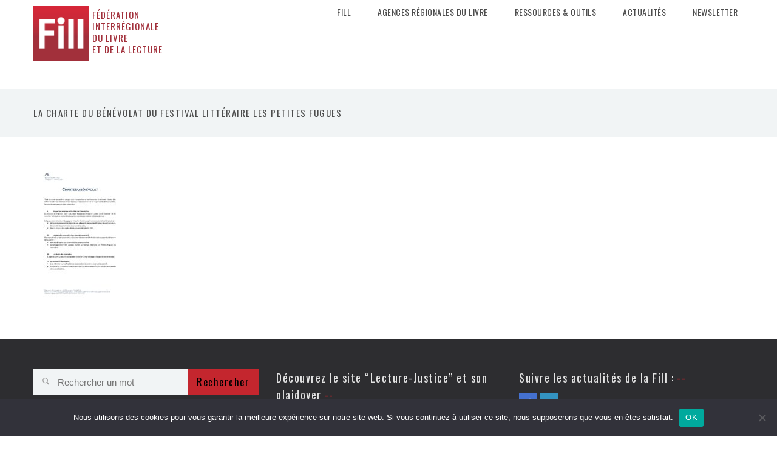

--- FILE ---
content_type: text/html; charset=UTF-8
request_url: https://fill-livrelecture.org/boite-a-outils-des-manifestations-litteraires/2019_allbfc_charte_du_benevolat/
body_size: 12491
content:
<!DOCTYPE html>
<html lang="fr-FR">

<head>
    <meta charset="UTF-8"/>
    <title>La Charte du bénévolat du festival littéraire Les Petites Fugues |  Fill</title>
    <meta name="viewport" content="width=device-width, initial-scale=1.0"/>
    <link rel="pingback" href="https://fill-livrelecture.org/xmlrpc.php"/>
    <meta name='robots' content='max-image-preview:large' />
<link rel="alternate" type="application/rss+xml" title="Fill &raquo; Flux" href="https://fill-livrelecture.org/feed/" />
<link rel="alternate" type="application/rss+xml" title="Fill &raquo; Flux des commentaires" href="https://fill-livrelecture.org/comments/feed/" />
<link rel="alternate" title="oEmbed (JSON)" type="application/json+oembed" href="https://fill-livrelecture.org/wp-json/oembed/1.0/embed?url=https%3A%2F%2Ffill-livrelecture.org%2Fboite-a-outils-des-manifestations-litteraires%2F2019_allbfc_charte_du_benevolat%2F" />
<link rel="alternate" title="oEmbed (XML)" type="text/xml+oembed" href="https://fill-livrelecture.org/wp-json/oembed/1.0/embed?url=https%3A%2F%2Ffill-livrelecture.org%2Fboite-a-outils-des-manifestations-litteraires%2F2019_allbfc_charte_du_benevolat%2F&#038;format=xml" />
<style id='wp-img-auto-sizes-contain-inline-css' type='text/css'>
img:is([sizes=auto i],[sizes^="auto," i]){contain-intrinsic-size:3000px 1500px}
/*# sourceURL=wp-img-auto-sizes-contain-inline-css */
</style>
<style id='wp-emoji-styles-inline-css' type='text/css'>

	img.wp-smiley, img.emoji {
		display: inline !important;
		border: none !important;
		box-shadow: none !important;
		height: 1em !important;
		width: 1em !important;
		margin: 0 0.07em !important;
		vertical-align: -0.1em !important;
		background: none !important;
		padding: 0 !important;
	}
/*# sourceURL=wp-emoji-styles-inline-css */
</style>
<style id='wp-block-library-inline-css' type='text/css'>
:root{--wp-block-synced-color:#7a00df;--wp-block-synced-color--rgb:122,0,223;--wp-bound-block-color:var(--wp-block-synced-color);--wp-editor-canvas-background:#ddd;--wp-admin-theme-color:#007cba;--wp-admin-theme-color--rgb:0,124,186;--wp-admin-theme-color-darker-10:#006ba1;--wp-admin-theme-color-darker-10--rgb:0,107,160.5;--wp-admin-theme-color-darker-20:#005a87;--wp-admin-theme-color-darker-20--rgb:0,90,135;--wp-admin-border-width-focus:2px}@media (min-resolution:192dpi){:root{--wp-admin-border-width-focus:1.5px}}.wp-element-button{cursor:pointer}:root .has-very-light-gray-background-color{background-color:#eee}:root .has-very-dark-gray-background-color{background-color:#313131}:root .has-very-light-gray-color{color:#eee}:root .has-very-dark-gray-color{color:#313131}:root .has-vivid-green-cyan-to-vivid-cyan-blue-gradient-background{background:linear-gradient(135deg,#00d084,#0693e3)}:root .has-purple-crush-gradient-background{background:linear-gradient(135deg,#34e2e4,#4721fb 50%,#ab1dfe)}:root .has-hazy-dawn-gradient-background{background:linear-gradient(135deg,#faaca8,#dad0ec)}:root .has-subdued-olive-gradient-background{background:linear-gradient(135deg,#fafae1,#67a671)}:root .has-atomic-cream-gradient-background{background:linear-gradient(135deg,#fdd79a,#004a59)}:root .has-nightshade-gradient-background{background:linear-gradient(135deg,#330968,#31cdcf)}:root .has-midnight-gradient-background{background:linear-gradient(135deg,#020381,#2874fc)}:root{--wp--preset--font-size--normal:16px;--wp--preset--font-size--huge:42px}.has-regular-font-size{font-size:1em}.has-larger-font-size{font-size:2.625em}.has-normal-font-size{font-size:var(--wp--preset--font-size--normal)}.has-huge-font-size{font-size:var(--wp--preset--font-size--huge)}.has-text-align-center{text-align:center}.has-text-align-left{text-align:left}.has-text-align-right{text-align:right}.has-fit-text{white-space:nowrap!important}#end-resizable-editor-section{display:none}.aligncenter{clear:both}.items-justified-left{justify-content:flex-start}.items-justified-center{justify-content:center}.items-justified-right{justify-content:flex-end}.items-justified-space-between{justify-content:space-between}.screen-reader-text{border:0;clip-path:inset(50%);height:1px;margin:-1px;overflow:hidden;padding:0;position:absolute;width:1px;word-wrap:normal!important}.screen-reader-text:focus{background-color:#ddd;clip-path:none;color:#444;display:block;font-size:1em;height:auto;left:5px;line-height:normal;padding:15px 23px 14px;text-decoration:none;top:5px;width:auto;z-index:100000}html :where(.has-border-color){border-style:solid}html :where([style*=border-top-color]){border-top-style:solid}html :where([style*=border-right-color]){border-right-style:solid}html :where([style*=border-bottom-color]){border-bottom-style:solid}html :where([style*=border-left-color]){border-left-style:solid}html :where([style*=border-width]){border-style:solid}html :where([style*=border-top-width]){border-top-style:solid}html :where([style*=border-right-width]){border-right-style:solid}html :where([style*=border-bottom-width]){border-bottom-style:solid}html :where([style*=border-left-width]){border-left-style:solid}html :where(img[class*=wp-image-]){height:auto;max-width:100%}:where(figure){margin:0 0 1em}html :where(.is-position-sticky){--wp-admin--admin-bar--position-offset:var(--wp-admin--admin-bar--height,0px)}@media screen and (max-width:600px){html :where(.is-position-sticky){--wp-admin--admin-bar--position-offset:0px}}

/*# sourceURL=wp-block-library-inline-css */
</style><style id='wp-block-heading-inline-css' type='text/css'>
h1:where(.wp-block-heading).has-background,h2:where(.wp-block-heading).has-background,h3:where(.wp-block-heading).has-background,h4:where(.wp-block-heading).has-background,h5:where(.wp-block-heading).has-background,h6:where(.wp-block-heading).has-background{padding:1.25em 2.375em}h1.has-text-align-left[style*=writing-mode]:where([style*=vertical-lr]),h1.has-text-align-right[style*=writing-mode]:where([style*=vertical-rl]),h2.has-text-align-left[style*=writing-mode]:where([style*=vertical-lr]),h2.has-text-align-right[style*=writing-mode]:where([style*=vertical-rl]),h3.has-text-align-left[style*=writing-mode]:where([style*=vertical-lr]),h3.has-text-align-right[style*=writing-mode]:where([style*=vertical-rl]),h4.has-text-align-left[style*=writing-mode]:where([style*=vertical-lr]),h4.has-text-align-right[style*=writing-mode]:where([style*=vertical-rl]),h5.has-text-align-left[style*=writing-mode]:where([style*=vertical-lr]),h5.has-text-align-right[style*=writing-mode]:where([style*=vertical-rl]),h6.has-text-align-left[style*=writing-mode]:where([style*=vertical-lr]),h6.has-text-align-right[style*=writing-mode]:where([style*=vertical-rl]){rotate:180deg}
/*# sourceURL=https://fill-livrelecture.org/wp-includes/blocks/heading/style.min.css */
</style>
<style id='global-styles-inline-css' type='text/css'>
:root{--wp--preset--aspect-ratio--square: 1;--wp--preset--aspect-ratio--4-3: 4/3;--wp--preset--aspect-ratio--3-4: 3/4;--wp--preset--aspect-ratio--3-2: 3/2;--wp--preset--aspect-ratio--2-3: 2/3;--wp--preset--aspect-ratio--16-9: 16/9;--wp--preset--aspect-ratio--9-16: 9/16;--wp--preset--color--black: #000000;--wp--preset--color--cyan-bluish-gray: #abb8c3;--wp--preset--color--white: #ffffff;--wp--preset--color--pale-pink: #f78da7;--wp--preset--color--vivid-red: #cf2e2e;--wp--preset--color--luminous-vivid-orange: #ff6900;--wp--preset--color--luminous-vivid-amber: #fcb900;--wp--preset--color--light-green-cyan: #7bdcb5;--wp--preset--color--vivid-green-cyan: #00d084;--wp--preset--color--pale-cyan-blue: #8ed1fc;--wp--preset--color--vivid-cyan-blue: #0693e3;--wp--preset--color--vivid-purple: #9b51e0;--wp--preset--gradient--vivid-cyan-blue-to-vivid-purple: linear-gradient(135deg,rgb(6,147,227) 0%,rgb(155,81,224) 100%);--wp--preset--gradient--light-green-cyan-to-vivid-green-cyan: linear-gradient(135deg,rgb(122,220,180) 0%,rgb(0,208,130) 100%);--wp--preset--gradient--luminous-vivid-amber-to-luminous-vivid-orange: linear-gradient(135deg,rgb(252,185,0) 0%,rgb(255,105,0) 100%);--wp--preset--gradient--luminous-vivid-orange-to-vivid-red: linear-gradient(135deg,rgb(255,105,0) 0%,rgb(207,46,46) 100%);--wp--preset--gradient--very-light-gray-to-cyan-bluish-gray: linear-gradient(135deg,rgb(238,238,238) 0%,rgb(169,184,195) 100%);--wp--preset--gradient--cool-to-warm-spectrum: linear-gradient(135deg,rgb(74,234,220) 0%,rgb(151,120,209) 20%,rgb(207,42,186) 40%,rgb(238,44,130) 60%,rgb(251,105,98) 80%,rgb(254,248,76) 100%);--wp--preset--gradient--blush-light-purple: linear-gradient(135deg,rgb(255,206,236) 0%,rgb(152,150,240) 100%);--wp--preset--gradient--blush-bordeaux: linear-gradient(135deg,rgb(254,205,165) 0%,rgb(254,45,45) 50%,rgb(107,0,62) 100%);--wp--preset--gradient--luminous-dusk: linear-gradient(135deg,rgb(255,203,112) 0%,rgb(199,81,192) 50%,rgb(65,88,208) 100%);--wp--preset--gradient--pale-ocean: linear-gradient(135deg,rgb(255,245,203) 0%,rgb(182,227,212) 50%,rgb(51,167,181) 100%);--wp--preset--gradient--electric-grass: linear-gradient(135deg,rgb(202,248,128) 0%,rgb(113,206,126) 100%);--wp--preset--gradient--midnight: linear-gradient(135deg,rgb(2,3,129) 0%,rgb(40,116,252) 100%);--wp--preset--font-size--small: 13px;--wp--preset--font-size--medium: 20px;--wp--preset--font-size--large: 36px;--wp--preset--font-size--x-large: 42px;--wp--preset--spacing--20: 0.44rem;--wp--preset--spacing--30: 0.67rem;--wp--preset--spacing--40: 1rem;--wp--preset--spacing--50: 1.5rem;--wp--preset--spacing--60: 2.25rem;--wp--preset--spacing--70: 3.38rem;--wp--preset--spacing--80: 5.06rem;--wp--preset--shadow--natural: 6px 6px 9px rgba(0, 0, 0, 0.2);--wp--preset--shadow--deep: 12px 12px 50px rgba(0, 0, 0, 0.4);--wp--preset--shadow--sharp: 6px 6px 0px rgba(0, 0, 0, 0.2);--wp--preset--shadow--outlined: 6px 6px 0px -3px rgb(255, 255, 255), 6px 6px rgb(0, 0, 0);--wp--preset--shadow--crisp: 6px 6px 0px rgb(0, 0, 0);}:where(.is-layout-flex){gap: 0.5em;}:where(.is-layout-grid){gap: 0.5em;}body .is-layout-flex{display: flex;}.is-layout-flex{flex-wrap: wrap;align-items: center;}.is-layout-flex > :is(*, div){margin: 0;}body .is-layout-grid{display: grid;}.is-layout-grid > :is(*, div){margin: 0;}:where(.wp-block-columns.is-layout-flex){gap: 2em;}:where(.wp-block-columns.is-layout-grid){gap: 2em;}:where(.wp-block-post-template.is-layout-flex){gap: 1.25em;}:where(.wp-block-post-template.is-layout-grid){gap: 1.25em;}.has-black-color{color: var(--wp--preset--color--black) !important;}.has-cyan-bluish-gray-color{color: var(--wp--preset--color--cyan-bluish-gray) !important;}.has-white-color{color: var(--wp--preset--color--white) !important;}.has-pale-pink-color{color: var(--wp--preset--color--pale-pink) !important;}.has-vivid-red-color{color: var(--wp--preset--color--vivid-red) !important;}.has-luminous-vivid-orange-color{color: var(--wp--preset--color--luminous-vivid-orange) !important;}.has-luminous-vivid-amber-color{color: var(--wp--preset--color--luminous-vivid-amber) !important;}.has-light-green-cyan-color{color: var(--wp--preset--color--light-green-cyan) !important;}.has-vivid-green-cyan-color{color: var(--wp--preset--color--vivid-green-cyan) !important;}.has-pale-cyan-blue-color{color: var(--wp--preset--color--pale-cyan-blue) !important;}.has-vivid-cyan-blue-color{color: var(--wp--preset--color--vivid-cyan-blue) !important;}.has-vivid-purple-color{color: var(--wp--preset--color--vivid-purple) !important;}.has-black-background-color{background-color: var(--wp--preset--color--black) !important;}.has-cyan-bluish-gray-background-color{background-color: var(--wp--preset--color--cyan-bluish-gray) !important;}.has-white-background-color{background-color: var(--wp--preset--color--white) !important;}.has-pale-pink-background-color{background-color: var(--wp--preset--color--pale-pink) !important;}.has-vivid-red-background-color{background-color: var(--wp--preset--color--vivid-red) !important;}.has-luminous-vivid-orange-background-color{background-color: var(--wp--preset--color--luminous-vivid-orange) !important;}.has-luminous-vivid-amber-background-color{background-color: var(--wp--preset--color--luminous-vivid-amber) !important;}.has-light-green-cyan-background-color{background-color: var(--wp--preset--color--light-green-cyan) !important;}.has-vivid-green-cyan-background-color{background-color: var(--wp--preset--color--vivid-green-cyan) !important;}.has-pale-cyan-blue-background-color{background-color: var(--wp--preset--color--pale-cyan-blue) !important;}.has-vivid-cyan-blue-background-color{background-color: var(--wp--preset--color--vivid-cyan-blue) !important;}.has-vivid-purple-background-color{background-color: var(--wp--preset--color--vivid-purple) !important;}.has-black-border-color{border-color: var(--wp--preset--color--black) !important;}.has-cyan-bluish-gray-border-color{border-color: var(--wp--preset--color--cyan-bluish-gray) !important;}.has-white-border-color{border-color: var(--wp--preset--color--white) !important;}.has-pale-pink-border-color{border-color: var(--wp--preset--color--pale-pink) !important;}.has-vivid-red-border-color{border-color: var(--wp--preset--color--vivid-red) !important;}.has-luminous-vivid-orange-border-color{border-color: var(--wp--preset--color--luminous-vivid-orange) !important;}.has-luminous-vivid-amber-border-color{border-color: var(--wp--preset--color--luminous-vivid-amber) !important;}.has-light-green-cyan-border-color{border-color: var(--wp--preset--color--light-green-cyan) !important;}.has-vivid-green-cyan-border-color{border-color: var(--wp--preset--color--vivid-green-cyan) !important;}.has-pale-cyan-blue-border-color{border-color: var(--wp--preset--color--pale-cyan-blue) !important;}.has-vivid-cyan-blue-border-color{border-color: var(--wp--preset--color--vivid-cyan-blue) !important;}.has-vivid-purple-border-color{border-color: var(--wp--preset--color--vivid-purple) !important;}.has-vivid-cyan-blue-to-vivid-purple-gradient-background{background: var(--wp--preset--gradient--vivid-cyan-blue-to-vivid-purple) !important;}.has-light-green-cyan-to-vivid-green-cyan-gradient-background{background: var(--wp--preset--gradient--light-green-cyan-to-vivid-green-cyan) !important;}.has-luminous-vivid-amber-to-luminous-vivid-orange-gradient-background{background: var(--wp--preset--gradient--luminous-vivid-amber-to-luminous-vivid-orange) !important;}.has-luminous-vivid-orange-to-vivid-red-gradient-background{background: var(--wp--preset--gradient--luminous-vivid-orange-to-vivid-red) !important;}.has-very-light-gray-to-cyan-bluish-gray-gradient-background{background: var(--wp--preset--gradient--very-light-gray-to-cyan-bluish-gray) !important;}.has-cool-to-warm-spectrum-gradient-background{background: var(--wp--preset--gradient--cool-to-warm-spectrum) !important;}.has-blush-light-purple-gradient-background{background: var(--wp--preset--gradient--blush-light-purple) !important;}.has-blush-bordeaux-gradient-background{background: var(--wp--preset--gradient--blush-bordeaux) !important;}.has-luminous-dusk-gradient-background{background: var(--wp--preset--gradient--luminous-dusk) !important;}.has-pale-ocean-gradient-background{background: var(--wp--preset--gradient--pale-ocean) !important;}.has-electric-grass-gradient-background{background: var(--wp--preset--gradient--electric-grass) !important;}.has-midnight-gradient-background{background: var(--wp--preset--gradient--midnight) !important;}.has-small-font-size{font-size: var(--wp--preset--font-size--small) !important;}.has-medium-font-size{font-size: var(--wp--preset--font-size--medium) !important;}.has-large-font-size{font-size: var(--wp--preset--font-size--large) !important;}.has-x-large-font-size{font-size: var(--wp--preset--font-size--x-large) !important;}
/*# sourceURL=global-styles-inline-css */
</style>

<style id='classic-theme-styles-inline-css' type='text/css'>
/*! This file is auto-generated */
.wp-block-button__link{color:#fff;background-color:#32373c;border-radius:9999px;box-shadow:none;text-decoration:none;padding:calc(.667em + 2px) calc(1.333em + 2px);font-size:1.125em}.wp-block-file__button{background:#32373c;color:#fff;text-decoration:none}
/*# sourceURL=/wp-includes/css/classic-themes.min.css */
</style>
<link rel='stylesheet' id='cookie-notice-front-css' href='https://fill-livrelecture.org/wp-content/plugins/cookie-notice/css/front.min.css?ver=2.5.11' type='text/css' media='all' />
<link rel='stylesheet' id='ebor-bootstrap-css' href='https://fill-livrelecture.org/wp-content/themes/keepsake/style/css/bootstrap.min.css?ver=095e57b7b4c2a3bd49deedf5e06118a2' type='text/css' media='all' />
<link rel='stylesheet' id='ebor-plugins-css' href='https://fill-livrelecture.org/wp-content/themes/keepsake/style/css/plugins.css?ver=095e57b7b4c2a3bd49deedf5e06118a2' type='text/css' media='all' />
<link rel='stylesheet' id='ebor-style-css' href='https://fill-livrelecture.org/wp-content/themes/fill/style.css?ver=095e57b7b4c2a3bd49deedf5e06118a2' type='text/css' media='all' />
<style id='ebor-style-inline-css' type='text/css'>

			.spinner,
			.grid-loader,
			#fancybox-loading div {
			    border-left: 3px solid rgba(196,38,46,.15);
			    border-right: 3px solid rgba(196,38,46,.15);
			    border-bottom: 3px solid rgba(196,38,46,.15);
			    border-top: 3px solid rgba(196,38,46,.8);
			}
			figure a .text-overlay,
			.icon-overlay a .icn-more,
			.woocommerce .widget_price_filter .price_slider_wrapper .ui-widget-content, .woocommerce-page .widget_price_filter .price_slider_wrapper .ui-widget-content {
			    background: rgba(196,38,46, 0.96);
			}
			.btn,
			.btn-submit,
			input[type="submit"],
			.woocommerce .button,
			.added_to_cart,
			.woocommerce .widget_price_filter .ui-slider-horizontal .ui-slider-range, .woocommerce-page .widget_price_filter .ui-slider-horizontal .ui-slider-range,
			.share-links li a span {
			    background: #c4262e;
			}
			.btn:hover,
			.btn:focus,
			.btn:active,
			.btn.active,
			.pagination ul > li > a:hover,
			.pagination ul > li > a:focus,
			.pagination ul > .active > a,
			.pagination ul > .active > span,
			.open >.dropdown-toggle.btn-default,
			input[type="submit"]:hover,
			.woocommerce .button:hover,
			.added_to_cart:hover,
			.woocommerce .widget_price_filter .ui-slider .ui-slider-handle, .woocommerce-page .widget_price_filter .ui-slider .ui-slider-handle,
			.share-links li a span:hover {
			    background: #e05152;
			}
			a,
			a.nocolor:hover,
			.colored,
			.post-title a:hover,
			.section-title:after,
			.section-title.text-center:before,
			.black-wrapper a:hover,
			ul.circled li:before,
			aside .widget ul li:before,
			.woocommerce-tabs ul.tabs li.active {
			    color: #c4262e;
			}
			.nav > li > a:hover {
			    background: none;
			    color: #c4262e;
			}
			.nav > li.current > a {
			    background: none;
			    color: #c4262e;
			}
			.navbar .dropdown-menu li a:hover,
			.navbar .dropdown-menu li a.active,
			.navbar .nav .open > a,
			.navbar .nav .open > a:hover,
			.navbar .nav .open > a:focus,
			.navbar .dropdown-menu > li > a:hover,
			.navbar .dropdown-menu > li > a:focus,
			.navbar .dropdown-submenu:hover > a,
			.navbar .dropdown-submenu:focus > a,
			.navbar .dropdown-menu > .active > a,
			.navbar .dropdown-menu > .active > a:hover,
			.navbar .dropdown-menu > .active > a:focus,
			.button-group.dropdown-menu button.is-checked {
			    color: #c4262e;
			}
			.button-group.dropdown-menu button:hover {
			    color: #c4262e !important;
			}
			.sp-arrow:hover,
			.sp-button:hover,
			.sp-selected-button {
				background: #c4262e;
			}
			.sp-selected-thumbnail {
				border-bottom: 3px solid #c4262e;
			}
			.meta a:hover {
			    color: #c4262e
			}
			.sidebox a:hover {
			    color: #c4262e !important
			}
			.tagcloud a:hover {
			    background: #c4262e;
			}
			#comments .info h2 a:hover {
			    color: #c4262e
			}
			#comments a.reply-link:hover {
			    color: #c4262e
			}
			.tooltip-inner {
			    background-color: #c4262e;
			}
			.tooltip.top .tooltip-arrow,
			.tooltip.top-left .tooltip-arrow,
			.tooltip.top-right .tooltip-arrow {
			    border-top-color: #c4262e
			}
			.tooltip.right .tooltip-arrow {
			    border-right-color: #c4262e
			}
			.tooltip.left .tooltip-arrow {
			    border-left-color: #c4262e
			}
			.tooltip.bottom .tooltip-arrow,
			.tooltip.bottom-left .tooltip-arrow,
			.tooltip.bottom-right .tooltip-arrow {
			    border-bottom-color: #c4262e
			}
			.tabs-top .tab a:hover,
			.tabs-top .tab.active a,
			.panel-title > a:hover,
			.panel-active a,
			.progress.plain .bar,
			span.onsale {
			    background: #c4262e;
			}
			.progress-list li em,
			.pricing.plan h4 span {
			    color: #c4262e;
			}
			.fancybox-close:hover,
			.fancybox-prev span:hover,
			.fancybox-next span:hover {
			    background: #c4262e !important;
			}
			h1, h2, h3, h4, h5, h6,
			h1 a, h2 a, h3 a, h4 a, h5 a, h6 a {
				color: #4d4d4d;	
			}
			h1 a:hover, h2 a:hover, h3 a:hover, h4 a:hover, h5 a:hover, h6 a:hover {
				color: #c4262e;	
			}
			
			.navbar-brand img {
				height: 44px;	
			}
			.navbar .btn.responsive-menu {
			    margin: 44px 0 !important;
			}
			.navbar-nav {
				margin: 24px 0 40px;
			}
			
			.black-wrapper {
				background: #2d2d30;
			}
			
			.dark-wrapper,
			blockquote,
			.testimonials blockquote p,
			.icon-wrapper,
			.tagcloud a,
			.comment-wrapper,
			.tabs-top .tab a,
			.panel-heading .panel-title,
			select,
			textarea,
			input[type="text"],
			input[type="password"],
			input[type="datetime"],
			input[type="datetime-local"],
			input[type="date"],
			input[type="month"],
			input[type="time"],
			input[type="week"],
			input[type="number"],
			input[type="email"],
			input[type="url"],
			input[type="search"],
			input[type="tel"],
			input[type="color"],
			.uneditable-input,
			.progress.plain,
			.pricing.plan,
			.woocommerce-tabs .panel,
			.woocommerce-tabs .active a {
			    background: #f1f4f5;
			}
			
			textarea:focus,
			input[type="text"]:focus,
			input[type="password"]:focus,
			input[type="datetime"]:focus,
			input[type="datetime-local"]:focus,
			input[type="date"]:focus,
			input[type="month"]:focus,
			input[type="time"]:focus,
			input[type="week"]:focus,
			input[type="number"]:focus,
			input[type="email"]:focus,
			input[type="url"]:focus,
			input[type="search"]:focus,
			input[type="tel"]:focus,
			input[type="color"]:focus,
			.uneditable-input:focus,
			.services-1.col-wrapper:hover .icon-wrapper {
			    background: #ebeeef;
			}
			.testimonials blockquote p:after {
			    border-color: #ebeeef transparent;
			}
			
			.navbar.fixed {
				background-color: rgba(241,244,245,0.93);
			}
			
			#preloader {
				background: #ffffff;	
			}
			
			.navbar .dropdown-menu.share-links.ebor-cart.dropdown-menu-right::before { 
				border-bottom: 5px solid #c4262e;
			}
			
			.meta,
			.meta a,
			.sidebox .post-list .meta em,
			.sidebox .post-list .meta em a,
			#comments a.reply-link {
				color: #b3b3b3;	
			}
			
			h1,
			h2,
			h3,
			h4,
			h5,
			h6,
			.lead,
			.post-title a,
			blockquote small,
			.navbar-nav > li > a,
			.slider-pro h4,
			ul.chat li strong,
			aside .sidebox .post-list h5,
			aside .sidebox .post-list h5 a,
			.sidebox .tagcloud a,
			#comments .info h2 a,
			.tabs-top .tab a,
			.panel-heading .panel-title,
			.panel-title > a,
			.pricing.plan h3,
			.fancybox-title h2,
			.fancybox-title h3 {
				color: #4d4d4d;	
			}
			
			body,
			a.nocolor,
			.slider-pro p,
			.sidebox a,
			textarea:focus,
			input[type="text"]:focus,
			input[type="password"]:focus,
			input[type="datetime"]:focus,
			input[type="datetime-local"]:focus,
			input[type="date"]:focus,
			input[type="month"]:focus,
			input[type="time"]:focus,
			input[type="week"]:focus,
			input[type="number"]:focus,
			input[type="email"]:focus,
			input[type="url"]:focus,
			input[type="search"]:focus,
			input[type="tel"]:focus,
			input[type="color"]:focus,
			.uneditable-input:focus,
			.fancybox-title,
			.fancybox-error,
			.fancybox-skin,
			.retina-icons-code code {
				color: #171a1a;	
			}
		
 .n2-code iframe{
    display:none !important;
}

		.navbar-brand {
		    padding: 10px 0 0;
		}

		.navbar-brand img {
			height: 90px;
		}

		.navbar-nav {
			margin: 10px 0 18px;
		}

		#menu-standard-navigation{
			padding-right:10px;
		}


		#adminmenu li#menu-posts-portfolio {
		    display:none;
		}


		
/*# sourceURL=ebor-style-inline-css */
</style>
<link rel='stylesheet' id='ebor-fonts-css' href='https://fill-livrelecture.org/wp-content/themes/keepsake/style/type/fonts.css?ver=095e57b7b4c2a3bd49deedf5e06118a2' type='text/css' media='all' />
<!--n2css--><!--n2js--><script type="text/javascript" id="cookie-notice-front-js-before">
/* <![CDATA[ */
var cnArgs = {"ajaxUrl":"https:\/\/fill-livrelecture.org\/wp-admin\/admin-ajax.php","nonce":"1a9b50c211","hideEffect":"fade","position":"bottom","onScroll":false,"onScrollOffset":100,"onClick":false,"cookieName":"cookie_notice_accepted","cookieTime":2592000,"cookieTimeRejected":2592000,"globalCookie":false,"redirection":false,"cache":false,"revokeCookies":false,"revokeCookiesOpt":"automatic"};

//# sourceURL=cookie-notice-front-js-before
/* ]]> */
</script>
<script type="text/javascript" src="https://fill-livrelecture.org/wp-content/plugins/cookie-notice/js/front.min.js?ver=2.5.11" id="cookie-notice-front-js"></script>
<script type="text/javascript" src="https://fill-livrelecture.org/wp-includes/js/jquery/jquery.min.js?ver=3.7.1" id="jquery-core-js"></script>
<script type="text/javascript" src="https://fill-livrelecture.org/wp-includes/js/jquery/jquery-migrate.min.js?ver=3.4.1" id="jquery-migrate-js"></script>
<link rel="https://api.w.org/" href="https://fill-livrelecture.org/wp-json/" /><link rel="alternate" title="JSON" type="application/json" href="https://fill-livrelecture.org/wp-json/wp/v2/media/224202" /><link rel="EditURI" type="application/rsd+xml" title="RSD" href="https://fill-livrelecture.org/xmlrpc.php?rsd" />

<link rel="canonical" href="https://fill-livrelecture.org/boite-a-outils-des-manifestations-litteraires/2019_allbfc_charte_du_benevolat/" />
<link rel='shortlink' href='https://fill-livrelecture.org/?p=224202' />
<script type="text/javascript">
(function(url){
	if(/(?:Chrome\/26\.0\.1410\.63 Safari\/537\.31|WordfenceTestMonBot)/.test(navigator.userAgent)){ return; }
	var addEvent = function(evt, handler) {
		if (window.addEventListener) {
			document.addEventListener(evt, handler, false);
		} else if (window.attachEvent) {
			document.attachEvent('on' + evt, handler);
		}
	};
	var removeEvent = function(evt, handler) {
		if (window.removeEventListener) {
			document.removeEventListener(evt, handler, false);
		} else if (window.detachEvent) {
			document.detachEvent('on' + evt, handler);
		}
	};
	var evts = 'contextmenu dblclick drag dragend dragenter dragleave dragover dragstart drop keydown keypress keyup mousedown mousemove mouseout mouseover mouseup mousewheel scroll'.split(' ');
	var logHuman = function() {
		if (window.wfLogHumanRan) { return; }
		window.wfLogHumanRan = true;
		var wfscr = document.createElement('script');
		wfscr.type = 'text/javascript';
		wfscr.async = true;
		wfscr.src = url + '&r=' + Math.random();
		(document.getElementsByTagName('head')[0]||document.getElementsByTagName('body')[0]).appendChild(wfscr);
		for (var i = 0; i < evts.length; i++) {
			removeEvent(evts[i], logHuman);
		}
	};
	for (var i = 0; i < evts.length; i++) {
		addEvent(evts[i], logHuman);
	}
})('//fill-livrelecture.org/?wordfence_lh=1&hid=0AA5FF692C80A28C5BB34589B64F9CE6');
</script><!-- Analytics by WP Statistics - https://wp-statistics.com -->
<meta name="generator" content="Powered by WPBakery Page Builder - drag and drop page builder for WordPress."/>
<!--[if lte IE 9]><link rel="stylesheet" type="text/css" href="https://fill-livrelecture.org/wp-content/plugins/js_composer/assets/css/vc_lte_ie9.min.css" media="screen"><![endif]--><link rel="icon" href="https://fill-livrelecture.org/wp-content/uploads/2015/02/cropped-logo-FILL-CMJN-htedef-32x32.jpg" sizes="32x32" />
<link rel="icon" href="https://fill-livrelecture.org/wp-content/uploads/2015/02/cropped-logo-FILL-CMJN-htedef-192x192.jpg" sizes="192x192" />
<link rel="apple-touch-icon" href="https://fill-livrelecture.org/wp-content/uploads/2015/02/cropped-logo-FILL-CMJN-htedef-180x180.jpg" />
<meta name="msapplication-TileImage" content="https://fill-livrelecture.org/wp-content/uploads/2015/02/cropped-logo-FILL-CMJN-htedef-270x270.jpg" />
<noscript><style type="text/css"> .wpb_animate_when_almost_visible { opacity: 1; }</style></noscript>

    <!-- Police spécifique OSWALD -->
    <link href='https://fonts.googleapis.com/css?family=Oswald:400,300,700' rel='stylesheet' type='text/css'/>
    <!-- Police spécifique Faune Alice Savoie -->
    <link rel='stylesheet' href='https://www.cnap.graphismeenfrance.fr/faune/styles/faune-fontes.css'>
    <!-- Fontawesome -->
    <link rel="stylesheet" href="https://maxcdn.bootstrapcdn.com/font-awesome/4.4.0/css/font-awesome.min.css"/>
    <!-- Style spécifique Céline - FILL -->
    <link rel="stylesheet" href="/wp-content/themes/fill/celine.css"/>


    <!-- ABLA STATS - 14/09/2023 -->
    <!--script>
        !function (t, e) {
            var o, n, p, r;
            e.__SV || (window.posthog = e, e._i = [], e.init = function (i, s, a) {
                function g(t, e) {
                    var o = e.split(".");
                    2 == o.length && (t = t[o[0]], e = o[1]), t[e] = function () {
                        t.push([e].concat(Array.prototype.slice.call(arguments, 0)))
                    }
                }

                (p = t.createElement("script")).type = "text/javascript", p.async = !0, p.src = s.api_host + "/static/array.js", (r = t.getElementsByTagName("script")[0]).parentNode.insertBefore(p, r);
                var u = e;
                for (void 0 !== a ? u = e[a] = [] : a = "posthog", u.people = u.people || [], u.toString = function (t) {
                    var e = "posthog";
                    return "posthog" !== a && (e += "." + a), t || (e += " (stub)"), e
                }, u.people.toString = function () {
                    return u.toString(1) + ".people (stub)"
                }, o = "capture identify alias people.set people.set_once set_config register register_once unregister opt_out_capturing has_opted_out_capturing opt_in_capturing reset isFeatureEnabled onFeatureFlags getFeatureFlag getFeatureFlagPayload reloadFeatureFlags group updateEarlyAccessFeatureEnrollment getEarlyAccessFeatures getActiveMatchingSurveys getSurveys".split(" "), n = 0; n < o.length; n++) g(u, o[n]);
                e._i.push([i, s, a])
            }, e.__SV = 1)
        }(document, window.posthog || []);
        posthog.init('phc_H4eALU13Z3jlYaH4O0Sn2efocSsySyVUj7qxgFpDSe1', {api_host: 'https://e.abla.io'})
    </script-->
    <!-- ABLA STATS - 14/09/2023 -->

</head>

<body class="attachment wp-singular attachment-template-default attachmentid-224202 attachment-pdf wp-theme-keepsake wp-child-theme-fill full-layout cookies-not-set wpb-js-composer js-comp-ver-5.5.5 vc_responsive">


<div id="preloader">
	<div id="status">
		<div class="spinner"></div>
	</div>
</div>
<div class="body-wrapper">

    <div class="navbar default">

        <div class="navbar-header">
            <div class="container">


                <div class="basic-wrapper">
                    <a class="btn responsive-menu pull-right" data-toggle="collapse" data-target=".navbar-collapse"><i></i></a>

                    <div class="navbar-brand">
                        <a href="https://fill-livrelecture.org/">
                            <img
                                src="https://fill-livrelecture.org/wp-content/uploads/2015/06/Logohd.png"
                                alt=""
                                data-src="https://fill-livrelecture.org/wp-content/uploads/2015/06/Logohd.png"
                                data-ret="http://fill-livrelecture.org/wp-content/uploads/2015/06/Logohd.png"
                                class="retina"
                            />
                        </a>
                    </div>
                    <h2>Fédération<br>interrégionale<br>du livre<br>et de la lecture</h2>
                </div>

                <nav class="collapse navbar-collapse pull-right">
                    <ul id="menu-standard-navigation" class="nav navbar-nav"><li id="menu-item-7968" class="menu-item menu-item-type-custom menu-item-object-custom menu-item-has-children menu-item-7968 dropdown"><a href="#" data-toggle="dropdown" class="dropdown-toggle js-activated">Fill</a>
<ul role="menu" class=" dropdown-menu">
	<li id="menu-item-5023" class="menu-item menu-item-type-post_type menu-item-object-page menu-item-5023"><a href="https://fill-livrelecture.org/la-fill/presentation-de-la-fill/">Présentation</a></li>
	<li id="menu-item-5024" class="menu-item menu-item-type-post_type menu-item-object-page menu-item-5024"><a href="https://fill-livrelecture.org/la-fill/membres/">Membres</a></li>
	<li id="menu-item-5025" class="menu-item menu-item-type-post_type menu-item-object-page menu-item-5025"><a href="https://fill-livrelecture.org/la-fill/equipe-et-bureau/">Gouvernance et équipe</a></li>
	<li id="menu-item-7793" class="menu-item menu-item-type-custom menu-item-object-custom menu-item-has-children menu-item-7793 dropdown-submenu"><a href="#">Commissions</a>
	<ul role="menu" class=" dropdown-menu">
		<li id="menu-item-5030" class="menu-item menu-item-type-post_type menu-item-object-page menu-item-5030"><a href="https://fill-livrelecture.org/la-fill/commissions-et-dossiers/economie-du-livre/">Économie du livre</a></li>
		<li id="menu-item-5032" class="menu-item menu-item-type-post_type menu-item-object-page menu-item-5032"><a href="https://fill-livrelecture.org/la-fill/commissions-et-dossiers/vie-litteraire-et-publics/">Vie littéraire</a></li>
		<li id="menu-item-5031" class="menu-item menu-item-type-post_type menu-item-object-page menu-item-5031"><a href="https://fill-livrelecture.org/la-fill/commissions-et-dossiers/lecture-publique/">Lecture publique et Patrimoine écrit</a></li>
		<li id="menu-item-272857" class="menu-item menu-item-type-post_type menu-item-object-page menu-item-272857"><a href="https://fill-livrelecture.org/la-fill/commissions-et-dossiers/developpement-des-publics/">Commission Médiations et publics</a></li>
		<li id="menu-item-8117" class="menu-item menu-item-type-post_type menu-item-object-page menu-item-8117"><a href="https://fill-livrelecture.org/la-fill/commissions-et-dossiers/information-et-ric/">Information et RIC</a></li>
	</ul>
</li>
	<li id="menu-item-269642" class="menu-item menu-item-type-post_type menu-item-object-page menu-item-269642"><a href="https://fill-livrelecture.org/territoires-du-livre-poursuit-son-deploiement/">Territoires du livre</a></li>
</ul>
</li>
<li id="menu-item-7784" class="menu-item menu-item-type-post_type menu-item-object-page menu-item-7784"><a href="https://fill-livrelecture.org/les-agences-regionales-du-livre-et-de-la-lecture/">Agences régionales du livre</a></li>
<li id="menu-item-8231" class="menu-item menu-item-type-custom menu-item-object-custom menu-item-has-children menu-item-8231 dropdown"><a href="#" data-toggle="dropdown" class="dropdown-toggle js-activated">Ressources &#038; Outils</a>
<ul role="menu" class=" dropdown-menu">
	<li id="menu-item-271176" class="menu-item menu-item-type-post_type menu-item-object-page menu-item-271176"><a href="https://fill-livrelecture.org/sommaire-ressources-en-ligne/">Ressources à télécharger</a></li>
	<li id="menu-item-138880" class="menu-item menu-item-type-post_type menu-item-object-page menu-item-138880"><a href="https://fill-livrelecture.org/ressources/les-boites-a-outils-et-dossiers/">Boîtes à outils et dossiers</a></li>
	<li id="menu-item-8597" class="menu-item menu-item-type-post_type menu-item-object-page menu-item-8597"><a href="https://fill-livrelecture.org/outils/aides-subventions-auteur-edition-librairie/">Guide des aides et subventions</a></li>
	<li id="menu-item-8598" class="menu-item menu-item-type-post_type menu-item-object-page menu-item-8598"><a href="https://fill-livrelecture.org/outils/annuaire-organismes-professionnels-livre-lecture/">Annuaire</a></li>
	<li id="menu-item-8595" class="menu-item menu-item-type-post_type menu-item-object-page menu-item-8595"><a href="https://fill-livrelecture.org/ressources/les-publications/">Publications FFCB-FILL</a></li>
</ul>
</li>
<li id="menu-item-25065" class="menu-item menu-item-type-post_type menu-item-object-page menu-item-25065"><a href="https://fill-livrelecture.org/actualites-du-livre-en-region/">Actualités</a></li>
<li id="menu-item-8101" class="menu-item menu-item-type-post_type menu-item-object-page menu-item-8101"><a href="https://fill-livrelecture.org/info-fill/">Newsletter</a></li>
			
					</ul>                </nav>
            </div>
        </div>
    </div>
    <div class="offset"></div>

<div class="dark-wrapper page-title"><div class="container inner"><h1>La Charte du bénévolat du festival littéraire Les Petites Fugues</h1></div></div>
	<div id="page-224202" class="container inner post-content">
		<p class="attachment"><a href='https://fill-livrelecture.org/wp-content/uploads/2019/09/2019_ALLBFC_Charte_du_benevolat.pdf'><img decoding="async" width="154" height="218" src="https://fill-livrelecture.org/wp-content/uploads/2019/09/2019_ALLBFC_Charte_du_benevolat-pdf-154x218.jpg" class="attachment-medium size-medium" alt="" /></a></p>
	</div>



<footer class="footer black-wrapper">
	
			<div class="container inner footer-row">
		  <div class="row">
		  	
		  	<div class="col-sm-4"><div id="search-4" class="sidebox widget clearfix widget_search"><form class="searchform" method="get" id="searchform" action="https://fill-livrelecture.org/">
	<label><i class="icon-search"></i></label>
	<input type="text" id="s2" name="s" value="" placeholder="Rechercher un mot" />
	<button type="submit" class="btn">Rechercher</button>
</form></div><div id="nav_menu-5" class="sidebox widget clearfix widget_nav_menu"><div class="menu-bas-de-page-container"><ul id="menu-bas-de-page" class="menu"><li id="menu-item-7365" class="menu-item menu-item-type-custom menu-item-object-custom menu-item-7365"><a target="_blank" href="http://extranet.fill.fr" title="Réservé aux membres de la Fill">Accès extranet</a></li>
<li id="menu-item-9832" class="menu-item menu-item-type-post_type menu-item-object-page menu-item-9832"><a href="https://fill-livrelecture.org/presse/">Presse</a></li>
<li id="menu-item-5044" class="menu-item menu-item-type-post_type menu-item-object-page menu-item-privacy-policy menu-item-5044"><a rel="privacy-policy" href="https://fill-livrelecture.org/les-mentions-legales/">Mentions légales &#038; crédits</a></li>
<li id="menu-item-5046" class="menu-item menu-item-type-post_type menu-item-object-page menu-item-5046"><a href="https://fill-livrelecture.org/contact/">Contact</a></li>
<li id="menu-item-51409" class="menu-item menu-item-type-post_type menu-item-object-page menu-item-51409"><a href="https://fill-livrelecture.org/plan-du-site/">Plan du site</a></li>
</ul></div></div></div><div class="col-sm-4"><div id="custom_html-2" class="widget_text sidebox widget clearfix widget_custom_html"><h3 class="widget-title section-title">Découvrez le site “Lecture-Justice” et son plaidoyer</h3><div class="textwidget custom-html-widget"><a href="https://lecture-justice.org/" target="_blank" rel="noopener noreferrer"><img class="alignleft wp-image-222560" src="https://fill-livrelecture.org/wp-content/uploads/2024/01/PLAIDOYER_Lecture-Justice_une.jpg" alt="" width="145" height="218" /> </a>
</div></div></div><div class="col-sm-4"><div id="ebor_contact-widget-4" class="sidebox widget clearfix widget_ebor_contact-widget"><h3 class="widget-title section-title">Suivre les actualités de la Fill :</h3>	    	<ul class="social">
	    		<li><a href="https://www.facebook.com/Fill-286941233992/timeline/" target="_blank"><i class="icon-s-facebook"></i></a></li><li><a href="https://www.linkedin.com/groups/9104366/" target="_blank"><i class="icon-s-linkedin"></i></a></li>	
	    	</ul>
			
		</div><div id="nav_menu-6" class="sidebox widget clearfix widget_nav_menu"><h3 class="widget-title section-title">S&rsquo;abonner à la newsletter</h3><div class="menu-info-fill-container"><ul id="menu-info-fill" class="menu"><li id="menu-item-13964" class="menu-item menu-item-type-post_type menu-item-object-page menu-item-13964"><a href="https://fill-livrelecture.org/info-fill/">Lettre d&rsquo;information Info-Fill</a></li>
</ul></div></div><div id="block-2" class="sidebox widget clearfix widget_block">
<h4 class="wp-block-heading">La Fill est membre de l’<a href="https://alliancepourlalecture.fr" data-type="link" data-id="https://alliancepourlalecture.fr">Alliance pour la lecture</a></h4>
</div></div><div class="clear"></div><script type="text/javascript">

  var _gaq = _gaq || [];
  _gaq.push(['_setAccount', 'UA-68173457-1']);
  _gaq.push(['_setDomainName', 'fill-livrelecture.org']);
  _gaq.push(['_trackPageview']);

  (function() {
    var ga = document.createElement('script'); ga.type = 'text/javascript'; ga.async = true;
    ga.src = ('https:' == document.location.protocol ? 'https://ssl' : 'http://www') + '.google-analytics.com/ga.js';
    var s = document.getElementsByTagName('script')[0]; s.parentNode.insertBefore(ga, s);
  })();

</script>		    
		  </div><!-- /.row --> 
		</div><!-- .container -->
		
	<div class="container inner text-center subfooter">
	
		<div class="copyright">
			<hr>
<div class="col-xs-12" style="text-align:center;">© 2015-2024 Fédération interrégionale du livre et de la lecture<br />Avec le soutien du <a href="https://www.culture.gouv.fr/">ministère de la Culture</a> et de <a href="https://www.la-sofia.org/">la Sofia</a></p>
<table style="margin:auto">
<tr>
<td style="padding:5px"><a href="https://www.culture.gouv.fr/"><img src="https://fill-livrelecture.org/wp-content/uploads/2020/06/LogoMCHP-e1593436345785.png" style="height:80px; display:inline-block;"/></a>
</td>
<td style="padding:5px"><a href="https://www.la-sofia.org/"><img src="https://fill-livrelecture.org/wp-content/uploads/2023/02/LogoSofia.jpg" style="height:80px;display:inline-block;"/></a>
</td>
</tr>
</table>
</div>
		</div>
		<div class="divide20"></div>
		
		<ul class="social">
					</ul>
	
	</div>
	
</footer>

</div>

<script type="speculationrules">
{"prefetch":[{"source":"document","where":{"and":[{"href_matches":"/*"},{"not":{"href_matches":["/wp-*.php","/wp-admin/*","/wp-content/uploads/*","/wp-content/*","/wp-content/plugins/*","/wp-content/themes/fill/*","/wp-content/themes/keepsake/*","/*\\?(.+)"]}},{"not":{"selector_matches":"a[rel~=\"nofollow\"]"}},{"not":{"selector_matches":".no-prefetch, .no-prefetch a"}}]},"eagerness":"conservative"}]}
</script>
<script type="text/javascript" id="wp-statistics-tracker-js-extra">
/* <![CDATA[ */
var WP_Statistics_Tracker_Object = {"requestUrl":"https://fill-livrelecture.org/wp-json/wp-statistics/v2","ajaxUrl":"https://fill-livrelecture.org/wp-admin/admin-ajax.php","hitParams":{"wp_statistics_hit":1,"source_type":"page","source_id":224202,"search_query":"","signature":"ca253f1fd0e07d2629fdc622158e4dc4","endpoint":"hit"},"onlineParams":{"wp_statistics_hit":1,"source_type":"page","source_id":224202,"search_query":"","signature":"ca253f1fd0e07d2629fdc622158e4dc4","endpoint":"online"},"option":{"userOnline":true,"dntEnabled":false,"bypassAdBlockers":false,"consentIntegration":{"name":null,"status":[]},"isPreview":false,"trackAnonymously":false,"isWpConsentApiActive":false,"consentLevel":"disabled"},"jsCheckTime":"60000","isLegacyEventLoaded":"","customEventAjaxUrl":"https://fill-livrelecture.org/wp-admin/admin-ajax.php?action=wp_statistics_custom_event&nonce=111cfb1725"};
//# sourceURL=wp-statistics-tracker-js-extra
/* ]]> */
</script>
<script type="text/javascript" src="https://fill-livrelecture.org/wp-content/plugins/wp-statistics/assets/js/tracker.js?ver=14.15.5" id="wp-statistics-tracker-js"></script>
<script type="text/javascript" src="https://fill-livrelecture.org/wp-content/themes/keepsake/style/js/bootstrap.min.js?ver=095e57b7b4c2a3bd49deedf5e06118a2" id="ebor-bootstrap-js"></script>
<script id="wp-emoji-settings" type="application/json">
{"baseUrl":"https://s.w.org/images/core/emoji/17.0.2/72x72/","ext":".png","svgUrl":"https://s.w.org/images/core/emoji/17.0.2/svg/","svgExt":".svg","source":{"concatemoji":"https://fill-livrelecture.org/wp-includes/js/wp-emoji-release.min.js?ver=095e57b7b4c2a3bd49deedf5e06118a2"}}
</script>
<script type="module">
/* <![CDATA[ */
/*! This file is auto-generated */
const a=JSON.parse(document.getElementById("wp-emoji-settings").textContent),o=(window._wpemojiSettings=a,"wpEmojiSettingsSupports"),s=["flag","emoji"];function i(e){try{var t={supportTests:e,timestamp:(new Date).valueOf()};sessionStorage.setItem(o,JSON.stringify(t))}catch(e){}}function c(e,t,n){e.clearRect(0,0,e.canvas.width,e.canvas.height),e.fillText(t,0,0);t=new Uint32Array(e.getImageData(0,0,e.canvas.width,e.canvas.height).data);e.clearRect(0,0,e.canvas.width,e.canvas.height),e.fillText(n,0,0);const a=new Uint32Array(e.getImageData(0,0,e.canvas.width,e.canvas.height).data);return t.every((e,t)=>e===a[t])}function p(e,t){e.clearRect(0,0,e.canvas.width,e.canvas.height),e.fillText(t,0,0);var n=e.getImageData(16,16,1,1);for(let e=0;e<n.data.length;e++)if(0!==n.data[e])return!1;return!0}function u(e,t,n,a){switch(t){case"flag":return n(e,"\ud83c\udff3\ufe0f\u200d\u26a7\ufe0f","\ud83c\udff3\ufe0f\u200b\u26a7\ufe0f")?!1:!n(e,"\ud83c\udde8\ud83c\uddf6","\ud83c\udde8\u200b\ud83c\uddf6")&&!n(e,"\ud83c\udff4\udb40\udc67\udb40\udc62\udb40\udc65\udb40\udc6e\udb40\udc67\udb40\udc7f","\ud83c\udff4\u200b\udb40\udc67\u200b\udb40\udc62\u200b\udb40\udc65\u200b\udb40\udc6e\u200b\udb40\udc67\u200b\udb40\udc7f");case"emoji":return!a(e,"\ud83e\u1fac8")}return!1}function f(e,t,n,a){let r;const o=(r="undefined"!=typeof WorkerGlobalScope&&self instanceof WorkerGlobalScope?new OffscreenCanvas(300,150):document.createElement("canvas")).getContext("2d",{willReadFrequently:!0}),s=(o.textBaseline="top",o.font="600 32px Arial",{});return e.forEach(e=>{s[e]=t(o,e,n,a)}),s}function r(e){var t=document.createElement("script");t.src=e,t.defer=!0,document.head.appendChild(t)}a.supports={everything:!0,everythingExceptFlag:!0},new Promise(t=>{let n=function(){try{var e=JSON.parse(sessionStorage.getItem(o));if("object"==typeof e&&"number"==typeof e.timestamp&&(new Date).valueOf()<e.timestamp+604800&&"object"==typeof e.supportTests)return e.supportTests}catch(e){}return null}();if(!n){if("undefined"!=typeof Worker&&"undefined"!=typeof OffscreenCanvas&&"undefined"!=typeof URL&&URL.createObjectURL&&"undefined"!=typeof Blob)try{var e="postMessage("+f.toString()+"("+[JSON.stringify(s),u.toString(),c.toString(),p.toString()].join(",")+"));",a=new Blob([e],{type:"text/javascript"});const r=new Worker(URL.createObjectURL(a),{name:"wpTestEmojiSupports"});return void(r.onmessage=e=>{i(n=e.data),r.terminate(),t(n)})}catch(e){}i(n=f(s,u,c,p))}t(n)}).then(e=>{for(const n in e)a.supports[n]=e[n],a.supports.everything=a.supports.everything&&a.supports[n],"flag"!==n&&(a.supports.everythingExceptFlag=a.supports.everythingExceptFlag&&a.supports[n]);var t;a.supports.everythingExceptFlag=a.supports.everythingExceptFlag&&!a.supports.flag,a.supports.everything||((t=a.source||{}).concatemoji?r(t.concatemoji):t.wpemoji&&t.twemoji&&(r(t.twemoji),r(t.wpemoji)))});
//# sourceURL=https://fill-livrelecture.org/wp-includes/js/wp-emoji-loader.min.js
/* ]]> */
</script>

		<!-- Cookie Notice plugin v2.5.11 by Hu-manity.co https://hu-manity.co/ -->
		<div id="cookie-notice" role="dialog" class="cookie-notice-hidden cookie-revoke-hidden cn-position-bottom" aria-label="Cookie Notice" style="background-color: rgba(50,50,58,1);"><div class="cookie-notice-container" style="color: #fff"><span id="cn-notice-text" class="cn-text-container">Nous utilisons des cookies pour vous garantir la meilleure expérience sur notre site web. Si vous continuez à utiliser ce site, nous supposerons que vous en êtes satisfait.</span><span id="cn-notice-buttons" class="cn-buttons-container"><button id="cn-accept-cookie" data-cookie-set="accept" class="cn-set-cookie cn-button" aria-label="OK" style="background-color: #00a99d">OK</button></span><button type="button" id="cn-close-notice" data-cookie-set="accept" class="cn-close-icon" aria-label="Non"></button></div>
			
		</div>
		<!-- / Cookie Notice plugin --></body>
</html>

--- FILE ---
content_type: text/css
request_url: https://fill-livrelecture.org/wp-content/themes/fill/style.css?ver=095e57b7b4c2a3bd49deedf5e06118a2
body_size: 15473
content:
/*
Theme Name: Fill
Template: keepsake
*/

/*
Theme Name: Keepsake
Theme URI: http://www.madeinebor.com
Version: 1.0.1
Description: Keepsake - A Multipurpose, Responsive WordPress Theme.
Author: Tom Rhodes
Author URI: http://www.madeinebor.com
License: GNU General Public License version 3.0
License URI: http://www.gnu.org/licenses/gpl-3.0.html
Tags: white, custom-background, threaded-comments, translation-ready, custom-menu
*/

/*

WARNING! DO NOT EDIT THIS FILE!

To make it easy to update your theme, you should not edit the styles in this file. Instead use
the custom.css file to add your styles. You can copy a style from this file and paste it in
custom.css and it will override the style in this file. You have been warned! :)

*/
/*-------------------------------------------------------------------------------------------*/
/*-------------------------------------------------------------------------------------
[TABLE OF CONTENTS]

	00. RESET
	01. GENERAL
	02. DIVIDERS
	03. HEADER
	04. FIXED MENU
	05. BUTTON
	06. ISOTOPE PORTFOLIO GRID
	07. SHOWCASE / CONTENT SLIDER
	08. OVERLAY
	09. SLIDER PRO
	10. BASIC GALLERY
	11. SERVICES
	12. BLOG
	13. AUTHOR
	14. COMMENTS
	15. TOOLTIP
	16. TABS
	17. ACCORDION / TOGGLE
	18. FORMS
	19. PROGRESS BAR
	20. PRICING TABLE
	21. SOCIAL ICONS
	22. FANCYBOX
	23. FEATURES
	24. RESPONSIVE

	text: #707070
	hover: #ef5f60
	headings: #4d4d4d
	meta: #b3b3b3;
	dark wrapper background: #f1f4f5;

	font-family: "Helvetica Neue", Helvetica, Arial, sans-serif;
	font-family: 'oswald'; font-weight:700;
	font-family: 'bebas_neuebook';
	font-family: 'bebas_neue_regularregular';

-------------------------------------------------------------------------------------*/
/*-----------------------------------------------------------------------------------*/
/*	00. RESET
/*-----------------------------------------------------------------------------------*/
*,
*:before,
*:after {
    -webkit-box-sizing: border-box;
    -moz-box-sizing: border-box;
    box-sizing: border-box;
}

:focus {
    outline: thin dotted
}

.fit-vids-style {
    display: none
}

figure {
    margin: 0;
    padding: 0;
}

figure img {
    height: auto
}

iframe {
  border: medium none;
  height: 100%;
  min-height: 600px;
}

::selection {
    background: #fefac7; /* Safari */
    color: #2f2f2f;
}

::-moz-selection {
    background: #fefac7; /* Firefox */
    color: #2f2f2f;
}

@-webkit-keyframes rotation {
    from {
        -webkit-transform: rotate(0deg)
    }
    to {
        -webkit-transform: rotate(359deg)
    }
}

@-moz-keyframes rotation {
    from {
        -moz-transform: rotate(0deg)
    }
    to {
        -moz-transform: rotate(359deg)
    }
}

@-o-keyframes rotation {
    from {
        -o-transform: rotate(0deg)
    }
    to {
        -o-transform: rotate(359deg)
    }
}

@keyframes rotation {
    from {
        transform: rotate(0deg)
    }
    to {
        transform: rotate(359deg)
    }
}

body {
    overflow-x: hidden !important
}

#preloader {
    position: fixed;
    top: 0;
    left: 0;
    right: 0;
    bottom: 0;
    background-color: #fefefe;
    z-index: 9999999;
    display:none;
}

#status {
    width: 36px;
    height: 36px;
    position: absolute;
    left: 50%;
    top: 50%;
    margin: -18px 0 0 -18px;
}

.spinner {
    height: 36px;
    width: 36px;
    position: relative;
    -webkit-animation: rotation .8s infinite linear;
    -moz-animation: rotation .8s infinite linear;
    -o-animation: rotation .8s infinite linear;
    animation: rotation .8s infinite linear;
    border-left: 3px solid rgba(239, 95, 96, .15);
    border-right: 3px solid rgba(239, 95, 96, .15);
    border-bottom: 3px solid rgba(239, 95, 96, .15);
    border-top: 3px solid rgba(239, 95, 96, .8);
    border-radius: 100%;
}

/*-----------------------------------------------------------------------------------*/
/*	01. GENERAL
/*-----------------------------------------------------------------------------------*/
html {
    overflow-x: hidden;
}

body {
    font-family: "Helvetica Neue", Helvetica, Arial, sans-serif;
    overflow-x: hidden;
    color: #ffffff;
    font-size: 14px;
    font-weight: normal;
    -webkit-font-smoothing: antialiased;
    -moz-osx-font-smoothing: grayscale;
    -webkit-text-size-adjust: 100%;
}

.container {
    padding-right: 0;
    padding-left: 0;
}

body,
li,
address {
    line-height: 26px
}

input,
button,
select,
textarea {
    font-family: "Helvetica Neue", Helvetica, Arial, sans-serif;
    font-size: 15px;
    font-weight: normal;
}

p {
    margin: 0 0 15px
}

a {
    color: #ef5f60;
    -webkit-transition: all 200ms ease-in;
    -o-transition: all 200ms ease-in;
    -moz-transition: all 200ms ease-in;
}

a.nocolor {
    color: #707070
}

a.nocolor:hover {
    color: #ef5f60
}

a:hover,
a:focus {
    color: #232323;
    text-decoration: none;
}

.colored {
    color: #ef5f60
}

h1,
h2,
h3,
h4,
h5,
h6 {
    font-family: 'oswald';
    font-weight: 400;
    margin-top: 0;
    color: #4d4d4d;
    margin-bottom: 10px;
    font-weight: 400;
    letter-spacing: 1.5px;
}

h1 {
    font-size: 22px;
    line-height: 30px;
    letter-spacing: 1px;

}

h2 {
    font-size: 20px;
    line-height: 28px;
    letter-spacing: 1px;
}

h3 {
    font-size: 16px;
    line-height: 26px;
}

h4 {
    font-size: 14px;
    line-height: 24px;
}

h5 {
    font-size: 14px;
    line-height: 22px;
}

h6 {
    font-size: 14px;
    line-height: 20px;
}

.intro h1 {
    font-family: 'bebas_neuebook';
    font-size: 38px;
    line-height: 40px;
    font-weight: normal;
    letter-spacing: 4px;
    margin-bottom: 15px;
}

.page-title h1 {
    font-family: "oswald";
    font-size: 15px;
    font-weight: 400;
    letter-spacing: 1.5px;
    line-height: 40px;
    margin: 0;
    text-align: left;
    text-transform: uppercase;
}

/*
.page-title .inner {
    padding-top: 40px;
    padding-bottom: 40px;
}
*/

.page-title .inner {
    padding-bottom: 20px;
    padding-top: 20px;
}

.intro p {
    margin: 0
}

.lead {
    font-family: 'bebas_neuebook';
    font-size: 28px !important;
    color: #4d4d4d;
    letter-spacing: 2px;
}

h2.post-title {
    margin-bottom: 10px;
    font-size: 22px;
}

.classic-blog .post-title {
    font-size: 25px;
    line-height: 30px;
}

h3 span.meta:before {
    display: inline-block;
    content: "-";
    padding-right: 5px;
    padding-left: 3px;
}

.post-title a {
    color: #4d4d4d
}

.post-title a:hover {
    color: #ef5f60
}

.section-title {
    font-size: 21px;
    line-height: 28px;
    text-transform: inherit;
    margin-bottom: 12px;
    letter-spacing: 2px;
}

.section-title:after {
    content: "--";
    display: inline-block;
    padding-left: 5px;
    color: #ef5f60;
}

.section-title.text-center:before {
    content: "--";
    display: inline-block;
    padding-right: 5px;
    color: #ef5f60;
}

.team h3 {
    margin-bottom: 5px
}

.team p {
    margin-bottom: 20px
}

.team figure {
    margin-bottom: 15px
}

.lead {
    font-size: 20px;
    line-height: 30px;
    font-weight: normal;
}

.lead.main {
    font-size: 28px;
    line-height: 40px;
    margin-bottom: 70px;
    font-weight: 300;
}

.dark-wrapper {
    background: #f1f4f5
}

.black-wrapper {
    background: #2d2d30;
    color: #bdbdbd;
}

.black-wrapper h1,
.black-wrapper h2,
.black-wrapper h3,
.black-wrapper h4,
.black-wrapper h5,
.black-wrapper h6,
footer .sidebox a {
    color: #e3e3e3
}

.black-wrapper .lead {
    color: #9d9d9d
}

.black-wrapper a {
    color: #FFF
}

.black-wrapper a:hover {
    color: #ef5f60
}

.inner {
    padding-top: 70px;
    padding-bottom: 70px;
}

.inner-small {
    padding-top: 50px;
    padding-bottom: 50px;
}

ul {
    padding: 0 0 0 18px
}

ol {
    padding: 0 0 0 20px
}

ul,
ol {
    margin-bottom: 15px
}

ul.circled,
aside .widget ul {
    padding: 0;
    list-style: none;
}

ul.circled li:before,
aside .widget ul li:before {
    content: '●';
    margin-right: 10px;
    font-weight: normal;
    vertical-align: top;
    display: inline-block;
    color: #ef5f60;
    font-size: 11px;
}

.thin {
    width: 80%;
    margin: 0 auto;
}

.dropcap {
    font-weight: 800;
    display: block;
    float: left;
    font-size: 49px;
    padding: 0;
    margin: 0;
    margin: 12px 8px 0 0;
    text-transform: inherit;
}

hr {
    border: none;
    border-bottom: 2px solid rgba(0, 0, 0, 0.11);
    padding-bottom: 40px;
    margin-bottom: 70px !important;
}

.alert {
    padding-bottom: 13px
}

blockquote {
    background: #f1f4f5;
    border: 0;
    padding: 30px 35px;
    margin: 20px 0 0 0;
}

blockquote p {
    font-size: 22px;
    line-height: 32px;
    font-weight: 300;
}

blockquote small {
    margin-top: 15px;
    font-family: 'oswald';
    font-weight: 700;
    font-size: 16px;
    color: #4d4d4d;
    letter-spacing: 1.5px;
    font-weight: normal;
}

.testimonials {
    list-style: none;
    margin-bottom: 30px
}

.testimonials blockquote {
    background: none;
    padding: 0;
    margin: 0;
}

.testimonials blockquote p {
    background: #f1f4f5;
    padding: 30px 35px;
    position: relative;
    margin: 0 0 10px 0;
    font-size: 18px;
    line-height: 28px;
}

.testimonials blockquote small:before {
    content: ""
}

.testimonials blockquote small {
    float: right
}

.testimonials blockquote p:after {
    border-color: #edf1f2 transparent;
    border-style: solid;
    border-width: 20px 0 0 20px;
    bottom: -20px;
    content: "";
    display: block;
    position: absolute;
    width: 0;
    right: 30px;
}

#map {
    width: 100%;
    height: 400px;
}

#map.small {
    height: 200px
}

.subfooter p {
    margin: 0
}

/*-----------------------------------------------------------------------------------*/
/*	02. DIVIDERS
/*-----------------------------------------------------------------------------------*/
.divide0 {
    width: 100%;
    height: 0px;
}

.divide2 {
    width: 100%;
    height: 2px;
}

.divide3 {
    width: 100%;
    height: 3px;
}

.divide5 {
    width: 100%;
    height: 5px;
}

.divide10 {
    width: 100%;
    height: 10px;
}

.divide15 {
    width: 100%;
    height: 15px;
}

.divide20 {
    width: 100%;
    height: 20px;
}

.divide25 {
    width: 100%;
    height: 25px;
}

.divide30 {
    width: 100%;
    height: 30px;
}

.divide35 {
    width: 100%;
    height: 35px;
}

.divide40 {
    width: 100%;
    height: 40px;
}

.divide45 {
    width: 100%;
    height: 40px;
}

.divide50 {
    width: 100%;
    height: 50px;
}

.divide55 {
    width: 100%;
    height: 55px;
}

.divide60 {
    width: 100%;
    height: 60px;
}

.divide65 {
    width: 100%;
    height: 65px;
}

.divide70 {
    width: 100%;
    height: 70px;
}

.divide75 {
    width: 100%;
    height: 75px;
}

.divide80 {
    width: 100%;
    height: 80px;
}

.divide85 {
    width: 100%;
    height: 85px;
}

.divide100 {
    width: 100%;
    height: 100px;
}

.rm0 {
    margin-right: 0px
}

.rm1 {
    margin-right: 1px
}

.rm2 {
    margin-right: 2px
}

.rm5 {
    margin-right: 5px
}

.rm6 {
    margin-right: 6px
}

.rm10 {
    margin-right: 10px
}

.rm15 {
    margin-right: 15px
}

.rm20 {
    margin-right: 20px
}

.rm25 {
    margin-right: 25px
}

.rm30 {
    margin-right: 30px
}

.rm40 {
    margin-right: 40px
}

.rm50 {
    margin-right: 50px
}

.lm0 {
    margin-left: 0px
}

.lm1 {
    margin-left: 1px
}

.lm5 {
    margin-left: 5px
}

.lm7 {
    margin-left: 7px
}

.lm10 {
    margin-left: 10px
}

.lm15 {
    margin-left: 15px
}

.lm20 {
    margin-left: 20px
}

.lm25 {
    margin-left: 25px
}

.lm30 {
    margin-left: 25px
}

.lm40 {
    margin-left: 40px
}

.rp5 {
    padding-right: 5px
}

.rp10 {
    padding-right: 10px
}

.rp15 {
    padding-right: 15px
}

.rp20 {
    padding-right: 20px
}

.rp30 {
    padding-right: 30px
}

.rp50 {
    padding-right: 50px
}

.lp0 {
    padding-left: 0px
}

.lp10 {
    padding-left: 10px
}

.lp20 {
    padding-left: 20px
}

.lp30 {
    padding-left: 30px
}

.tp0 {
    padding-top: 0 !important
}

.tp3 {
    padding-top: 3px
}

.tp5 {
    padding-top: 5px
}

.tp10 {
    padding-top: 10px
}

.tp20 {
    padding-top: 20px
}

.tp25 {
    padding-top: 25px
}

.tp30 {
    padding-top: 30px
}

.tp40 {
    padding-top: 40px
}

.tm4 {
    margin-top: 4px
}

.tm5 {
    margin-top: 5px
}

.tm7 {
    margin-top: 7px
}

.tm10 {
    margin-top: 10px
}

.tm15 {
    margin-top: 15px
}

.tm20 {
    margin-top: 20px
}

.tm40 {
    margin-top: 40px
}

.mbm1 {
    margin-bottom: -1px
}

.bp0 {
    padding-bottom: 0 !important
}

.bp10 {
    padding-bottom: 10px !important
}

.bp20 {
    padding-bottom: 20px !important
}

.bm0 {
    margin-bottom: 0 !important
}

.bm5 {
    margin-bottom: 5px !important
}

.bm6 {
    margin-bottom: 6px !important
}

.bm10 {
    margin-bottom: 10px !important
}

.bm15 {
    margin-bottom: 15px !important
}

.bm20 {
    margin-bottom: 20px !important
}

.bm25 {
    margin-bottom: 25px !important
}

.bm30 {
    margin-bottom: 30px !important
}

.bm50 {
    margin-bottom: 50px !important
}

.bp50 {
    padding-bottom: 50px !important
}

/*-----------------------------------------------------------------------------------*/
/*	03. HEADER
/*-----------------------------------------------------------------------------------*/
.navbar-header {
    float: none !important
}

.navbar .container {
    padding: 0 0 17px 0;
}

.navbar {
    margin: 0;
    border-radius: 0;
    border: none;
    position: fixed;
    z-index: 8000;
    min-height: inherit;
    width: 100%;
    background: none;
}

.navbar-brand {
    padding: 21px 0 0 0
}

.navbar-brand img {
    -webkit-transition: all 0.3s;
    -moz-transition: all 0.3s;
    -ms-transition: all 0.3s;
    -o-transition: all 0.3s;
    transition: all 0.3s;
    /* -webkit-transform: translateZ();*/
    image-rendering: -webkit-optimize-contrast;
    height: 100px;
    width: inherit;
}

header .navbar-brand img {
    height: 100px;
}

.navbar-collapse {
    width: auto;
    padding: 0;
    border: none;
    background: transparent;
    -webkit-box-shadow: none;
    -moz-box-shadow: none;
    box-shadow: none;
}

.navbar-nav {
    margin: 8px 0 50px
}

.navbar-nav > li {
    margin-left: 44px
}

.navbar-nav > li > a {
    font-family: 'oswald';
    font-weight: 700;
    font-size: 15px;
    font-weight: normal;
    color: #4d4d4d;
    padding: 0;
    letter-spacing: 2px;
    position: relative;
    text-transform: uppercase;
}

.nav > li > a:focus {
    background: none;
    color: #f5f5f5;
}

.nav > li > a:hover {
    background: none;
    color: #ef5f60;
}

.nav > li.current > a {
    background: none;
    color: #ef5f60;
}

.navbar .dropdown-menu {
    padding: 0;
    margin: 0;
    min-width: 150px;
    border: none;
    background: none;
    -webkit-border-radius: 0;
    -moz-border-radius: 0;
    border-radius: 0;
    -webkit-box-shadow: none;
    -moz-box-shadow: none;
    box-shadow: none;
    padding-top: 10px;
}

.navbar .dropdown-menu:before {
    content: "";
    width: 0;
    display: block;
    position: absolute;
    height: 10px;
    top: 0;
    left: 10px;
    border-left: 5px solid transparent;
    border-right: 5px solid transparent;
    border-bottom: 5px solid #38393b;
}

.navbar .dropdown-menu.dropdown-menu-right:before {
    right: 15px !important;
    left: auto;
}

.navbar .dropdown-menu.share-links.dropdown-menu-right:before {
    left: 50% !important;
    margin-left: -5px;
    border-bottom: 5px solid #4470cf;
}

.navbar .dropdown-menu li {
    background: #38393b;
    border: none;
    border-top: 1px solid rgba(0, 0, 0, 0.15);
}

.navbar .dropdown-menu li:first-child {
    border: none
}

.navbar .dropdown-menu li a {
    background: none;
    border: none;
    color: #FFF;
    padding: 14px 20px 12px;
    font-family: 'oswald';
    font-weight: 700;
    font-size: 14px;
    letter-spacing: 1.5px;
    line-height: 1;
}

.navbar .dropdown-menu li a:hover,
.navbar .dropdown-menu li a.active {
    padding: 14px 20px 12px;
    filter: none;
    line-height: 1;
    color: #ef5f60;
}

.navbar .nav .open > a,
.navbar .nav .open > a:hover,
.navbar .nav .open > a:focus {
    background: none;
    color: #ef5f60;
}

.navbar .nav > li > .dropdown-menu:after {
    display: none
}

.navbar .dropdown-menu > li > a:hover,
.navbar .dropdown-menu > li > a:focus,
.navbar .dropdown-submenu:hover > a,
.navbar .dropdown-submenu:focus > a,
.navbar .dropdown-menu > .active > a,
.navbar .dropdown-menu > .active > a:hover,
.navbar .dropdown-menu > .active > a:focus {
    background: none;
    color: #ef5f60;
    filter: progid:DXImageTransform.Microsoft.gradient(enabled=false);
}

.navbar-brand a {
    float: left;
}

.navbar-header h2 {
    color: #a2303b;
    float: left;
    font-family: oswald;
    font-size: 15px;
    font-weight: 400;
    line-height: 1.3;
    margin-left: 5px;
    padding-top: 15px;
    text-transform: uppercase;
}

.navbar.fixed h2 {
    display: none;
}

@media only screen and (max-width: 1200px) {
    .navbar-header h2 {
        display: none;
    }
}

.btn.responsive-menu {
    padding: 7px 12px;
    margin: 0;
    display: none;
    font-size: 15px;
}

.btn.responsive-menu i {
    margin: 0
}

.btn.responsive-menu i:before {
    content: '\f0c9';
    font-family: 'fontello';
    display: block;
    font-style: normal;
    font-weight: normal;
    width: 1em;
    margin-right: 0;
    text-align: center;
}

.btn.responsive-menu.opn i:before {
    content: '\e819'
}

/*-----------------------------------------------------------------------------------*/
/*	04. FIXED MENU
/*-----------------------------------------------------------------------------------*/
.offset {
    display: block;
    padding-top: 141px;
}

.navbar.default {
    width: 100%;
    position: absolute;
}

.navbar.fixed {
    position: fixed;
    padding: 0;
    margin: 0;
    width: 100%;
    background: rgba(241, 244, 245, 0.93);
}

.navbar.fixed .navbar-nav {
    margin: 20px 0 10px
}

.navbar.fixed .navbar-brand {
    padding: 14px 0 0 0
}

.navbar.fixed .navbar-brand img {
    height: 33px;
    width: auto;
}

.navbar.fixed .container {
    padding: 0 0 10px 0;
}

/*-----------------------------------------------------------------------------------*/
/*	05. BUTTON
/*-----------------------------------------------------------------------------------*/
.btn,
.btn-submit,
input[type="submit"],
.woocommerce .button,
.added_to_cart,
.woocommerce .price,
span.onsale {
    color: #000 !important;
    background: #ef5f60;
    margin-bottom: 10px !important;
    margin-right: 4px;
    padding: 10px 17px 8px;
    font-weight: normal;
    text-shadow: none;
    border: none;
    -webkit-border-radius: 0;
    border-radius: 0;
    -webkit-transition: all 200ms ease-in;
    -o-transition: all 200ms ease-in;
    -moz-transition: all 200ms ease-in;
    -webkit-box-shadow: none;
    -moz-box-shadow: none;
    box-shadow: none;
    display: inline-block;
    font-family: 'oswald';
    font-weight: 400;
    font-size: 15px;
    letter-spacing: 1.5px;
}

@-moz-document url-prefix() {
    .btn,
    .btn-submit,
    input[type="submit"],
    .woocommerce .button,
    .added_to_cart,
    .woocommerce .price,
    span.onsale {
        padding: 10px 17px 10px
    }
}

.text-center .btn {
    margin: 0 4px
}

.btn-large {
    padding: 12px 21px
}

.btn.btn-red {
    background: #ef5f60
}

.btn.btn-red2 {
    background: #c4262e;
}

.btn.btn-pink {
    background: #e767a1
}

.btn.btn-purple {
    background: #8c6fdf
}

.btn.btn-blue {
    background: #689cd2
}

.btn.btn-green {
    background: #65c4c4
}

.btn.btn-gray {
    background: #b5aca6;
}

.btn.btn-brown {
    background: #a17963
}

.btn.btn-yellow {
    background: #ffcb17
}

.btn.btn-yellow2 {
    background: #fab03b
}

.btn.btn-lime {
    background: #b9d958
}

.btn:hover,
.btn:focus,
.btn:active,
.btn.active,
.pagination ul > li > a:hover,
.pagination ul > li > a:focus,
.pagination ul > .active > a,
.pagination ul > .active > span,
.open > .dropdown-toggle.btn-default,
input[type="submit"]:hover,
.woocommerce .button:hover,
.added_to_cart:hover,
.woocommerce .price:hover {
    background: #e05152;
    color: #fff !important;
    -webkit-transition: all 200ms ease-in;
    -o-transition: all 200ms ease-in;
    -moz-transition: all 200ms ease-in;
    -webkit-box-shadow: none;
    -moz-box-shadow: none;
    box-shadow: none;
}

.btn-red:hover,
.btn-red:focus,
.btn-red:active,
.btn-red.active {
    background: #e05152 !important
}

.btn-pink:hover,
.btn-pink:focus,
.btn-pink:active,
.btn-pink.active {
    background: #da5e96 !important
}

.btn-purple:hover,
.btn-purple:focus,
.btn-purple:active,
.btn-purple.active {
    background: #8266d1 !important
}

.btn-blue:hover,
.btn-blue:focus,
.btn-blue:active,
.btn-blue.active {
    background: #5d90c5 !important
}

.btn-green:hover,
.btn-green:focus,
.btn-green:active,
.btn-green.active {
    background: #5bb8b8 !important
}

.btn-gray:hover,
.btn-gray:focus,
.btn-gray:active,
.btn-gray.active {
    background: #4f4f4f !important
}

.btn-brown:hover,
.btn-brown:focus,
.btn-brown:active,
.btn-brown.active {
    background: #8d6d5c !important
}

.btn-yellow:hover,
.btn-yellow:focus,
.btn-yellow:active,
.btn-yellow.active {
    background: #f7c108 !important
}

.btn-lime:hover,
.btn-lime:focus,
.btn-lime:active,
.btn-lime.active {
    background: #adcb53 !important
}

.btn.fixed-width {
    width: 155px
}

.btn i {
    margin-right: 5px
}

.social-dropdown .btn i {
    margin: 0
}

.share.btn {
    padding: 10px 13px !important
}

.share.btn.dropdown-toggle {
    margin-bottom: 0
}

.share-links {
    padding: 0 !important;
    margin-top: 10px !important;
    list-style: none;
    min-width: 0 !important;
    width: auto !important;
}

.share-links li {
    cursor: pointer;
    display: block;
    border: 0 !important;
    line-height: normal !important;
}

.share-links li a {
    padding: 0 !important;
    display: block;
    line-height: normal !important;
    margin: 0 !important;
}

.share-links li a i,
.share-links li a span {
    padding: 12px 13px 12px 14px !important;
    line-height: normal !important;
    display: block;
    -webkit-transition: all 200ms ease-in;
    -o-transition: all 200ms ease-in;
    -moz-transition: all 200ms ease-in;
}

.share-links .icon-s-facebook,
.click-share .share-facebook {
    background: #4470cf
}

.share-links .icon-s-facebook:hover,
.click-share .share-facebook:hover {
    background-color: #4066b9
}

.share-links .icon-s-twitter,
.click-share .share-twitter {
    background: #5daed5
}

.share-links .icon-s-twitter:hover,
.click-share .share-twitter:hover {
    background-color: #569cbe
}

.share-links .icon-s-pinterest,
.click-share .share-pinterest {
    background: #c53942
}

.share-links .icon-s-pinterest:hover,
.click-share .share-pinterest:hover {
    background-color: #b0363e
}

.click-share a.share-linkedin {
    background-image: url("/images/icones/Icone_link.png");
    background-size: 50px auto;
    height: 50px;
    width: 50px;
}


.click-share {
    margin-top: 15px
}

.click-share ul {
    padding: 0;
    margin: 0;
    list-style: none;
}

.click-share ul li {
    cursor: pointer;
    display: inline;
    padding: 0 1px;
}

.click-share ul li .btn {
    margin: 0
}

/*-----------------------------------------------------------------------------------*/
/*	06. ISOTOPE PORTFOLIO GRID
/*-----------------------------------------------------------------------------------*/
.full-portfolio {
    overflow: hidden
}

.classic-masonry .isotope {
    margin-bottom: -10px;
    margin-right: -10px;
}

.full-portfolio .isotope {
    margin-right: -5px
}

.full-portfolio .isotope .item,
.full-portfolio .isotope .grid-sizer {
    width: 20%;
    padding: 0 6px 6px 0;
}

.isotope:after {
    content: '';
    display: block;
    clear: both;
}

.isotope .item {
    float: left
}

.classic-masonry .isotope .item {
    width: 25%;
    height: auto;
    padding: 0 10px 10px 0;
}

.classic-masonry.col3 .isotope .item {
    width: 33.3%;
}

.classic-masonry figure img {
    width: 100%
}

.pull-right .btn {
    margin-right: 0
}

.btn.dropdown-toggle {
    margin-bottom: 0;
    margin-top: -10px;
}

.button-group.dropdown-menu {
    padding: 0;
    margin: 0;
    margin-top: 10px;
    font-size: 15px;
    background-color: #38393b;
    border-bottom: 0;
    border-radius: 0;
    -webkit-box-shadow: none;
    box-shadow: none;
    border: 0;
}

.button-group.dropdown-menu:before {
    content: "";
    width: 0;
    display: block;
    position: absolute;
    height: 10px;
    top: -10px;
    right: 15px;
    border-left: 5px solid transparent;
    border-right: 5px solid transparent;
    border-bottom: 5px solid #38393b;
}

.button-group.dropdown-menu button {
    background: none;
    border: none;
    border-top: 1px solid rgba(0, 0, 0, 0.15);
    display: block;
    color: #FFF;
    padding: 7px 20px;
    font-family: 'oswald';
    font-weight: 700;
    font-size: 14px;
    letter-spacing: 1.5px;
    width: 100%;
    text-align: left;
}

.button-group.dropdown-menu button.is-checked {
    color: #ef5f60
}

.button-group.dropdown-menu button {
    -webkit-transition: all 200ms ease-in;
    -o-transition: all 200ms ease-in;
    -moz-transition: all 200ms ease-in;
}

.button-group.dropdown-menu button:hover {
    color: #ef5f60 !important
}

.button-group.dropdown-menu button:first-child {
    border: none
}

/*-----------------------------------------------------------------------------------*/
/*	07. SHOWCASE / CONTENT SLIDER
/*-----------------------------------------------------------------------------------*/
.grid-remove {
    position: absolute
}

.grid-loader {
    display: inline-block;
    content: "";
    width: 36px !important;
    height: 36px !important;
    -webkit-animation: rotation .8s infinite linear;
    -moz-animation: rotation .8s infinite linear;
    -o-animation: rotation .8s infinite linear;
    animation: rotation .8s infinite linear;
    border-left: 3px solid rgba(239, 95, 96, .15);
    border-right: 3px solid rgba(239, 95, 96, .15);
    border-bottom: 3px solid rgba(239, 95, 96, .15);
    border-top: 3px solid rgba(239, 95, 96, .8);
    border-radius: 100%;
    margin: -18px 0 0 -18px;
    top: 50%;
    left: 50%;
    position: fixed;
}

.navigation {
    margin-bottom: 25px
}

.navigation:after {
    content: '';
    display: block;
    height: 0;
    clear: both;
    visibility: hidden;
}

.navigation .nav-prev-item {
    margin-right: 6px
}

.navigation .nav-next-item {
    margin-right: 0
}

.item-details {
    padding: 0;
    margin: 0;
    list-style: none;
}

.item-details li {
    margin-bottom: 15px
}

.item-details li h4 {
    margin-bottom: 0
}

.primary figure img {
    width: 100%
}

/*-----------------------------------------------------------------------------------*/
/*	08. OVERLAY
/*-----------------------------------------------------------------------------------*/
figure {
    display: block;
    overflow: hidden;
    position: relative;
}

.items li figure img {
    display: block;
    width: 100%;
}

figure li a,
figure li a img {
    display: block;
    overflow: hidden;
    position: relative;
}

figure img {
    display: inline;
    max-width: 100%;
    -webkit-backface-visibility: hidden;
}

figure a .text-overlay {
    opacity: 0;
    filter: progid:DXImageTransform.Microsoft.Alpha(Opacity=0);
    -MS-filter: "progid:DXImageTransform.Microsoft.Alpha(Opacity=0)";
    height: 100%;
    position: absolute;
    text-decoration: none;
    width: 100%;
    z-index: 100;
    padding: 50px;
    background: #222;
    background: rgba(239, 95, 96, 0.96);
    -webkit-transition: all 0.4s;
    -moz-transition: all 0.4s;
    -o-transition: all 0.4s;
    transition: all 0.4s;
}

figure a:hover .text-overlay {
    opacity: 1;
    filter: progid:DXImageTransform.Microsoft.Alpha(Opacity=100);
    -MS-filter: "progid:DXImageTransform.Microsoft.Alpha(Opacity=100)";
}

figure a .text-overlay .info {
    text-align: center;
    top: 50%;
    width: 100%;
    left: 0;
    position: absolute;
    margin-top: -12px;
}

figure a .text-overlay .info span {
    padding: 12px 21px;
    font-family: 'oswald';
    font-weight: 700;
    font-size: 17px;
    letter-spacing: 1.5px;
    color: #FFF;
}

.icon-overlay {
    display: block;
    overflow: hidden;
    position: relative;
}

.icon-overlay img {
    display: block;
    max-width: 100%;
    -webkit-backface-visibility: hidden;
}

.icon-overlay a .icn-more {
    opacity: 0;
    filter: progid:DXImageTransform.Microsoft.Alpha(Opacity=0);
    -MS-filter: "progid:DXImageTransform.Microsoft.Alpha(Opacity=0)";
    height: 100%;
    position: absolute;
    text-decoration: none;
    width: 100%;
    max-width: 100%;
    z-index: 100;
    background: #222;
    background: rgba(239, 95, 96, 0.96);
    overflow: hidden;
    -webkit-transition: all 0.4s;
    -moz-transition: all 0.4s;
    -o-transition: all 0.4s;
    transition: all 0.4s;
}

.icon-overlay a:hover .icn-more {
    opacity: 1;
    filter: progid:DXImageTransform.Microsoft.Alpha(Opacity=100);
    -MS-filter: "progid:DXImageTransform.Microsoft.Alpha(Opacity=100)";
}

.icon-overlay a .icn-more:before {
    font-family: 'fontello';
    font-style: normal;
    font-weight: normal;
    /*speak: none;*/
    display: inline-block;
    text-decoration: inherit;
    position: absolute;
    text-align: center;
    content: '\f517';
    line-height: 1;
    color: #FFF;
    top: 50%;
    left: 50%;
    z-index: 2;
    padding: 8px 10px;
    font-size: 16px;
    margin: -17px 0 0 -17px;
}

.icon-overlay.icn-enlarge a .icn-more:before {
    content: '\f50d'
}

/*-----------------------------------------------------------------------------------*/
/*	09. SLIDER PRO
/*-----------------------------------------------------------------------------------*/
.sp-arrow {
    font-family: 'fontello' !important;
    text-shadow: none;
    color: #595959;
    width: 40px;
    height: 40px;
    font-weight: 500;
    line-height: 40px;
    font-size: 20px;
    background: #FFF;
    text-align: center;
    -webkit-transition: all 200ms ease-in;
    -o-transition: all 200ms ease-in;
    -moz-transition: all 200ms ease-in;
}

.sp-arrow:hover {
    background: #ef5f60;
    color: #FFF;
}

.sp-previous-arrow:before {
    content: '\e75d' !important
}

.sp-next-arrow:before {
    content: '\e75e' !important
}

.sp-button {
    width: 12px;
    height: 12px;
    background: #e1e5e6;
    border: none;
    margin: 2px;
    border-radius: 0;
    -webkit-transition: all 200ms ease-in;
    -o-transition: all 200ms ease-in;
    -moz-transition: all 200ms ease-in;
}

.sp-button:hover,
.sp-selected-button {
    background: #ef5f60
}

.sp-selected-thumbnail {
    border-bottom: 3px solid #ef5f60
}

/*
.sp-grab {
    cursor: url(style/images/openhand.cur), move
}
.sp-grabbing {
    cursor: url(style/images/closedhand.cur), move
}*/
.sp-thumbnails {
    margin-top: 6px
}

.sp-top-thumbnails .sp-thumbnail-container,
.sp-bottom-thumbnails .sp-thumbnail-container {
    margin-left: 3px;
    margin-right: 3px;
}

.sp-white {
    background: white
}

.slider-pro h4 {
    color: #4d4d4d
}

.slider-pro p {
    color: #707070
}

.blog-slider {
    margin-top: 20px !important;
    margin-bottom: 10px !important;
}

/*-----------------------------------------------------------------------------------*/
/*	10. BASIC GALLERY
/*-----------------------------------------------------------------------------------*/
.basic-gallery {
    display: block;
    padding: 0;
    margin: 0;
    width: 100%;
}

.basic-gallery li {
    display: block;
    width: 100%;
    margin-top: 50px;
}

.basic-gallery li:first-child {
    margin-top: 0
}

.basic-gallery li img {
    display: inline;
    max-width: 100%;
    height: auto;
}

/*-----------------------------------------------------------------------------------*/
/*	11. SERVICES
/*-----------------------------------------------------------------------------------*/
.services-1.col-wrapper {
    padding: 0 10px
}

.icon-wrapper {
    background: #f1f4f5;
    margin: 0 auto 35px;
    display: table;
    position: relative;
    width: 110px;
    height: 110px;
    -webkit-border-radius: 50%;
    border-radius: 50%;
    -webkit-transition: all 200ms ease-in;
    -o-transition: all 200ms ease-in;
    -moz-transition: all 200ms ease-in;
}

.icon-wrapper .icon {
    text-align: center;
    display: table-cell;
    vertical-align: middle;
    width: auto;
}

.services-1.col-wrapper:hover .icon-wrapper {
    background: #edf1f2
}

/*-----------------------------------------------------------------------------------*/
/*	12. BLOG
/*-----------------------------------------------------------------------------------*/
.latest-blog-wrapper {
    overflow: hidden
}

.latest-blog .post {
    float: left;
    margin-bottom: 50px;
}

.latest-blog .image-wrapper {
    width: 180px;
    float: left;
}

.latest-blog .post-content {
    overflow: hidden
}

.latest-blog .post p {
    margin: 0
}

.post:after {
    content: '';
    display: block;
    height: 0;
    clear: both;
    visibility: hidden;
}

figure.main {
    margin-top: 20px;
    margin-bottom: 20px;
}

figure.main img {
    width: 100%;
}

.post-content figure {
    margin-bottom: 20px
}

.meta {
    font-size: 17px;
    font-family: 'bebas_neue_regularregular';
    letter-spacing: 1.5px;
    color: #b3b3b3;
    font-weight: normal;
    margin-bottom: 10px;
}

.meta a {
    color: #444
}

.meta a:hover {
    color: #ef5f60
}

.meta span {
    position: relative;
    margin: 0 7px 0 0;
}

.meta span:before {
    display: inline-block;
    content: " ";
    padding-right: 7px;
}

.meta span:first-child:before {
    display: none
}

.post-list .meta span:first-child:before {
    display: inline-block
}

.meta.tags a:before {
    content: "#";
    display: inline-block;
}

.classic-blog .post,
.col-blog .post {
    margin-bottom: 90px
}

ul.chat {
    list-style: none;
    padding: 0;
    margin: 0 0 15px 0;
}

ul.chat li {
    margin-bottom: 5px
}

ul.chat li strong {
    font-family: 'oswald';
    font-weight: 700;
    color: #4d4d4d;
    font-weight: normal;
    letter-spacing: 1.5px;
    font-size: 17px;
}

.format-link .post-title a:after {
    display: inline-block;
    content: "→";
    padding-left: 10px;
}

.sidebar {
    padding-left: 45px !important
}

.sidebar.left-sidebar {
    padding: 15px !important;
    padding-top: 0 !important;
}

.sidebox {
    margin-top: 60px;
    display: block;
}

.sidebox:first-child {
    margin: 0
}

.sidebox .section-title {
    font-size: 18px;
    letter-spacing: 1.5px;
}

.sidebox .post-list {
    padding: 0;
    margin: 0;
}

.sidebox .post-list:after {
    content: '';
    display: block;
    height: 0;
    clear: both;
    visibility: hidden;
}

.sidebox .post-list li {
    clear: both;
    margin-bottom: 15px;
    display: block;
    overflow: hidden;
}

.sidebox .post-list h5 {
    margin: 0;
    font-family: 'bebas_neuebold' !important;
    color: #4d4d4d;
    font-weight: normal;
    letter-spacing: 1.5px;
    font-size: 16px;
}

aside .sidebox .post-list h5 a {
    color: #4d4d4d
}

.sidebox a {
    color: #707070
}

.sidebox a:hover {
    color: #ef5f60 !important
}

.sidebox .post-list .icon-overlay {
    float: left;
    width: 70px;
    height: 70px;
}

.sidebox .post-list .icon-overlay a .icn-more:before {
    border: 0
}

.sidebox .post-list .meta {
    margin-left: 85px;
    margin-bottom: 0;
}

.sidebox .post-list .meta em {
    font-size: 16px;
    font-family: 'bebas_neue_regularregular';
    letter-spacing: 1.5px;
    color: #b3b3b3;
    font-weight: normal;
    margin-bottom: 10px;
    font-style: normal;
}

.sidebox .post-list .meta em a {
    color: #b3b3b3
}

.sidebox .post-list .meta em:before {
    display: none
}

.sidebox.widget form {
    margin: 0
}

.sidebox.widget .searchform input {
    margin: 0
}

.widget .list {
    list-style: none;
    margin: 0;
}

.tagcloud {
    padding: 0;
    margin: 0;
    list-style: none;
}

.tagcloud a {
    padding: 0;
    margin: 0;
    margin-right: 2px;
    margin-bottom: 6px;
    color: #4d4d4d;
    background: #f1f4f5;
    display: inline-block;
    padding: 10px 17px 10px;
    font-family: 'oswald';
    font-weight: 700;
    font-size: 15px;
    letter-spacing: 1.5px;
}

.tagcloud a:hover,
.sidebox .tagcloud a:hover {
    background: #ef5f60;
    color: #ffffff !important;
    text-decoration: none;
}

.pagination {
    display: block;
    margin: 0;
}

.pagination ul {
    -webkit-box-shadow: none;
    -moz-box-shadow: none;
    box-shadow: none;
    list-style: none;
    padding: 0;
    margin: 0;
}

.pagination ul > li {
    display: inline-block
}

.pagination ul > li > a,
.pagination ul > li > span {
    float: none;
    padding: 10px 17px 11px;
    margin-right: 2px;
}

.pagination ul > .active > a span {
    border-bottom: 1px solid #FFF;
    padding-bottom: 1px;
}

.pagination ul > li:first-child > a,
.pagination ul > li:last-child > a {

}

.pagination ul > li > a:hover,
.pagination ul > li > a:focus,
.pagination ul > .active > a,
.pagination ul > .active > span {

}

/*-----------------------------------------------------------------------------------*/
/*	13. AUTHOR
/*-----------------------------------------------------------------------------------*/
.about-author {
    padding: 30px
}

.about-author .author-image {
    width: 120px;
    float: left;
    margin-right: 20px;
    display: block;
}

.about-author .author-details {
    overflow: hidden
}

.about-author .author-details .social {
    margin: 0;
    padding: 0;
    overflow: hidden;
}

/*-----------------------------------------------------------------------------------*/
/*	14. COMMENTS
/*-----------------------------------------------------------------------------------*/
#comments {
    margin: 0;
    position: relative;
}

#comments ul.commentlist {
    list-style: none;
    padding: 0;
}

.comment-wrapper {
    background: #f1f4f5;
    padding: 30px 30px 15px 30px;
    margin-bottom: 20px;
}

#comments .user {
    float: left;
    width: 70px;
    height: 70px;
    position: relative;
}

#comments .message {
    overflow: hidden
}

#comments .arrow-box {
    margin-left: 20px;
    position: relative;
}

#comments ul.children {
    margin: 0;
    overflow: inherit;
    padding: 0 0 0 55px;
    list-style: none;
}

#comments ul.commentlist ul.children li {
    padding-right: 0
}

#comments .info h2 {
    font-size: 18px;
    margin: 0;
    display: inline;
    margin-right: 5px;
}

#comments .info {
    margin-bottom: 14px
}

#comments .info h2 a {
    color: #4d4d4d
}

#comments .info h2 a:hover {
    color: #ef5f60
}

#comments .info .meta {
    display: block;
    margin: 0;
}

#comments .info .meta .date {
    display: inline
}

#comments a.reply-link {
    display: inline;
    color: #b3b3b3;
}

#comments a.reply-link:hover {
    color: #ef5f60
}

.comment-form-wrapper p {
    padding-bottom: 20px
}

/*-----------------------------------------------------------------------------------*/
/*	 15. TOOLTIP
/*-----------------------------------------------------------------------------------*/
.tooltip {
    font-size: 14px
}

.tooltip-inner {
    color: #fff;
    background-color: #ef5f60;
    padding: 5px 12px 5px;
}

.tooltip.top .tooltip-arrow,
.tooltip.top-left .tooltip-arrow,
.tooltip.top-right .tooltip-arrow {
    border-top-color: #ef5f60
}

.tooltip.right .tooltip-arrow {
    border-right-color: #ef5f60
}

.tooltip.left .tooltip-arrow {
    border-left-color: #ef5f60
}

.tooltip.bottom .tooltip-arrow,
.tooltip.bottom-left .tooltip-arrow,
.tooltip.bottom-right .tooltip-arrow {
    border-bottom-color: #ef5f60
}

/*-----------------------------------------------------------------------------------*/
/*	16. TABS
/*-----------------------------------------------------------------------------------*/
.tabs-top .etabs {
    margin: 0 0 -6px 0;
    padding: 0;
    overflow: inherit;
}

.tabs-top .tab {
    margin: 0;
    padding: 0;
    display: inline-block;
    zoom: 1;
    *display: inline;
    margin-right: 3px;
    margin-bottom: 6px;
}

.tabs-top .tab a {
    padding: 10px 15px 10px;
    display: block;
    border: none;
    font-family: 'oswald';
    font-weight: 700;
    margin-top: 0;
    color: #4d4d4d;
    background: #f1f4f5;
    font-weight: normal;
    font-size: 16px;
    letter-spacing: 1.5px;
}

.tabs-top .tab a:hover,
.tabs-top .tab.active a {
    color: #fff;
    background: #ef5f60;
}

.tabs-top.tab-container .panel-container {
    position: relative;
    z-index: 1;
    display: block;
}

.tabs-top.tab-container .panel-container p {

}

.tabs-top.tab-container .panel-container .tab-block {
    padding-top: 20px
}

/*-----------------------------------------------------------------------------------*/
/*	17. ACCORDION / TOGGLE
/*-----------------------------------------------------------------------------------*/
.panel-group .panel {
    margin-bottom: 10px;
    background: none;
    border: none;
    border-radius: 0;
    -webkit-box-shadow: none;
    box-shadow: none;
    padding-bottom: 1px;
}

.panel-heading {
    padding: 0;
    background: none !important;
    border: 0 !important;
}

.panel-heading .panel-title {
    font-family: 'oswald';
    font-weight: 700;
    margin-top: 0;
    color: #4d4d4d;
    background: #f1f4f5;
    font-weight: normal;
    font-size: 16px;
    letter-spacing: 1.5px;
}

.panel-title > a {
    display: block;
    color: #4d4d4d;
    padding: 11px 15px 11px;
}

.panel-title > a:hover,
.panel-active a {
    background: #ef5f60;
    color: #FFF;
}

.panel-default > .panel-heading + .panel-collapse .panel-body {
    border: 0;
    padding: 20px 0 5px 0;
}

.panel-default > .panel-heading + .panel-collapse {
    background: #FFF
}

/*-----------------------------------------------------------------------------------*/
/*	18. FORMS
/*-----------------------------------------------------------------------------------*/
.forms {
    position: relative;
    padding: 0;
    width: 100%;
}

.form-container .response {
    display: none
}

.form-container .row {
    margin-right: -8px;
    margin-left: -8px;
}

.form-container [class*="col-"] {
    padding-right: 8px;
    padding-left: 8px;
}

.forms ol {
    margin: 0;
    padding: 0;
}

.forms ol li {
    line-height: inherit;
    list-style: none;
    position: relative;
}

.forms li.hidden-row {
    display: none
}

input,
textarea,
.uneditable-input {
    width: 100%
}

select,
textarea,
input[type="text"],
input[type="password"],
input[type="datetime"],
input[type="datetime-local"],
input[type="date"],
input[type="month"],
input[type="time"],
input[type="week"],
input[type="number"],
input[type="email"],
input[type="url"],
input[type="search"],
input[type="tel"],
input[type="color"],
.uneditable-input {
    display: inline-block;
    -webkit-font-smoothing: antialiased;
    -webkit-text-size-adjust: 100%;
    height: 42px;
    padding: 0 10px 0 40px;
    margin-bottom: 16px;
    font-size: 15px;
    line-height: 26px;
    color: #a3a3a3;
    border: 0;
    resize: none;
    vertical-align: middle;
    -webkit-box-shadow: none;
    -moz-box-shadow: none;
    box-shadow: none;
    background: #f1f4f5;
    -webkit-border-radius: 0;
    border-radius: 0;
    -webkit-transition: all 200ms ease-in;
    -o-transition: all 200ms ease-in;
    -moz-transition: all 200ms ease-in;
}

textarea:focus,
input[type="text"]:focus,
input[type="password"]:focus,
input[type="datetime"]:focus,
input[type="datetime-local"]:focus,
input[type="date"]:focus,
input[type="month"]:focus,
input[type="time"]:focus,
input[type="week"]:focus,
input[type="number"]:focus,
input[type="email"]:focus,
input[type="url"]:focus,
input[type="search"]:focus,
input[type="tel"]:focus,
input[type="color"]:focus,
.uneditable-input:focus {
    border: 0;
    background: #edf1f2;
    color: #707070;
    -webkit-box-shadow: none;
    -moz-box-shadow: none;
    box-shadow: none;
}

textarea {
    height: 100%;
    padding: 5px 10px;
    margin-bottom: 16px;
    min-height: 150px;
    resize: vertical;
}

.btn-submit,
input[type="submit"] {
    -webkit-font-smoothing: antialiased;
    -webkit-text-size-adjust: 100%;
    width: auto;
}

.forms li.error input,
.forms li.error textarea {
    background: #eea5a5
}

.forms span.error {
    display: none
}

.forms .button-row span.error {
    padding: 0;
    display: none;
}

.forms .button-row p.forgot {
    padding: 6px 0 0 10px;
    overflow: hidden;
    display: inline-block;
}

.searchform,
.comment-form div {
    position: relative
}

.forms label {
    position: absolute;
    top: 7px;
    left: 22px;
    color: #a3a3a3;
    font-weight: normal;
}

.searchform label,
.comment-form div label {
    position: absolute;
    top: 7px;
    left: 13px;
    color: #a3a3a3;
    font-weight: normal;
}

.form-container:after {
    content: '';
    display: block;
    height: 0;
    clear: both;
    visibility: hidden;
}

.searchform .btn {
    position: absolute;
    top: 0;
    right: -5px;
    height: 42px !important;
    font-weight: normal !important;
    font-size: 16px !important;
    padding: 0 15px !important;
}

/*-----------------------------------------------------------------------------------*/
/*	19. PROGRESS BAR
/*-----------------------------------------------------------------------------------*/
.progress-list {
    margin: 0;
    padding: 0;
    list-style: none;
}

.progress-list p {
    margin-bottom: 5px
}

.progress-list li {
    margin-bottom: 20px
}

.progress-list li em {
    padding-left: 8px;
    color: #ef5f60;
    font-style: normal;
}

.progress-list li em:before {
    content: "-";
    padding-right: 10px;
    display: inline-block;
}

.progress.plain {
    height: 15px;
    margin-bottom: 0;
    filter: progid:DXImageTransform.Microsoft.gradient(enabled=false);
    background: #f1f4f5;
    -webkit-border-radius: 0;
    border-radius: 0;
    -webkit-box-shadow: none;
    -moz-box-shadow: none;
    box-shadow: none;
}

.progress.plain .bar {
    float: left;
    filter: progid:DXImageTransform.Microsoft.gradient(enabled=false);
    width: 0;
    height: 100%;
    font-size: 12px;
    color: #ffffff;
    text-align: center;
    text-shadow: none;
    background: #ef5f60;
    -webkit-border-radius: 0;
    border-radius: 0;
    -webkit-box-shadow: none;
    -moz-box-shadow: none;
    box-shadow: none;
}

/*-----------------------------------------------------------------------------------*/
/*	20. PRICING TABLE
/*-----------------------------------------------------------------------------------*/
.pricing {
    overflow: hidden;
    text-align: center;
    padding-bottom: 10px;
    display: block;
}

.pricing ul {
    padding: 0
}

.pricing .btn {
    margin: 0
}

.pricing.plan {
    background: #f1f4f5;
    padding: 10px 0;
}

.pricing.plan h3 {
    font-size: 22px;
    line-height: 40px;
    margin: 0;
    padding: 15px 0 0 0;
    color: #4d4d4d;
}

.pricing.plan h4 {
    padding: 0 0 25px 0;
    margin: 0 25px;
}

.pricing.plan h4 span {
    color: #ef5f60
}

.pricing.plan h4 .amount {
    display: block;
    text-align: center;
}

.pricing.plan h4 .amount {
    font-size: 45px;
    padding-bottom: 10px;
}

.pricing.plan h4 .amount span {
    vertical-align: super;
    font-size: 20px;
    font-weight: 400;
}

.pricing.plan ul {
    margin: 15px 0 0 0;
    padding: 0 25px;
    list-style: none;
}

.pricing.plan ul li {
    padding: 5px 0
}

.pricing.plan ul li:last-child {
    padding-bottom: 20px
}

.pricing.plan h3 {
    text-transform: inherit
}

.pricing .select {
    padding: 27px 0
}

/*-----------------------------------------------------------------------------------*/
/*	21. SOCIAL ICONS
/*-----------------------------------------------------------------------------------*/
.social {
    padding: 0;
    margin: 0 0 -5px 0;
    font-size: 0;
    line-height: 1;
}

.social li {
    display: inline-block;
    font-family: 'fontello-social';
    margin-right: 5px;
    margin-bottom: 5px;
}

.text-center .social li {
    margin: 0 3px
}

.social.pull-right li {
    margin: 0 0 0 5px
}

.social li a {
    display: table
}

.social li a i {
    text-align: center;
    display: table-cell;
    vertical-align: middle;
    color: #FFF;
    width: 30px;
    height: 30px;
    font-size: 14px;
    line-height: 30px;
    display: inline-block;
    text-align: center;
    -webkit-transition: all 200ms ease-in;
    -o-transition: all 200ms ease-in;
    -moz-transition: all 200ms ease-in;
    opacity: 1;
}

.social .icon-s-pinterest {
    background-color: #c53942
}

.social .icon-s-rss {
    background-color: #e86f04
}

.social .icon-s-facebook {
    background-color: #4470cf
}

.social .icon-s-twitter {
    background-color: #5daed5
}

.social .icon-s-flickr {
    background-color: #ff0088
}

.social .icon-s-dribbble {
    background-color: #d07ead
}

.social .icon-s-behance {
    background-color: #098ffa
}

.social .icon-s-linkedin {
    background-color: #3393c1
}

.social .icon-s-vimeo {
    background-color: #099fc7
}

.social .icon-s-youtube {
    background-color: #c8312b
}

.social .icon-s-skype {
    background-color: #2ebbf0
}

.social .icon-s-tumblr {
    background-color: #5d82a4
}

.social .icon-s-delicious {
    background-color: #3274d1
}

.social .icon-s-500px {
    background-color: #00a6df
}

.social .icon-s-grooveshark {
    background-color: #f66c00
}

.social .icon-s-forrst {
    background-color: #2f7935
}

.social .icon-s-digg {
    background-color: #1b5891
}

.social .icon-s-blogger {
    background-color: #fc6605
}

.social .icon-s-klout {
    background-color: #d8390f
}

.social .icon-s-dropbox {
    background-color: #016aab
}

.social .icon-s-github {
    background-color: #4073a6
}

.social .icon-s-songkick {
    background-color: #ff0030
}

.social .icon-s-posterous {
    background-color: #eac954
}

.social .icon-s-appnet {
    background-color: #0291c9
}

.social .icon-s-gplus {
    background-color: #a84539
}

.social .icon-s-stumbleupon {
    background-color: #eb4923
}

.social .icon-s-lastfm {
    background-color: #be0c02
}

.social .icon-s-spotify {
    background-color: #7cc011
}

.social .icon-s-instagram {
    background-color: #a4765c
}

.social .icon-s-evernote {
    background-color: #82d15c
}

.social .icon-s-paypal {
    background-color: #2a608e
}

.social .icon-s-picasa {
    background-color: #9864ae
}

.social .icon-s-soundcloud {
    background-color: #ff680d
}

.social a:hover .icon-s-pinterest {
    background-color: #b0363e
}

.social a:hover .icon-s-rss {
    background-color: #cf6508
}

.social a:hover .icon-s-facebook {
    background-color: #4066b9
}

.social a:hover .icon-s-twitter {
    background-color: #569cbe
}

.social a:hover .icon-s-flickr {
    background-color: #e3057b
}

.social a:hover .icon-s-dribbble {
    background-color: #ba729b
}

.social a:hover .icon-s-behance {
    background-color: #0d81de
}

.social a:hover .icon-s-linkedin {
    background-color: #3185ad
}

.social a:hover .icon-s-vimeo {
    background-color: #0d8fb2
}

.social a:hover .icon-s-youtube {
    background-color: #b32f2a
}

.social a:hover .icon-s-skype {
    background-color: #2da8d6
}

.social a:hover .icon-s-tumblr {
    background-color: #567694
}

.social a:hover .icon-s-delicious {
    background-color: #306abb
}

.social a:hover .icon-s-500px {
    background-color: #0595c7
}

.social a:hover .icon-s-grooveshark {
    background-color: #db6305
}

.social a:hover .icon-s-forrst {
    background-color: #2e6e33
}

.social a:hover .icon-s-digg {
    background-color: #1c5183
}

.social a:hover .icon-s-blogger {
    background-color: #e05e09
}

.social a:hover .icon-s-klout {
    background-color: #c13612
}

.social a:hover .icon-s-dropbox {
    background-color: #06619a
}

.social a:hover .icon-s-github {
    background-color: #3d6995
}

.social a:hover .icon-s-songkick {
    background-color: #e3052f
}

.social a:hover .icon-s-posterous {
    background-color: #d1b44e
}

.social a:hover .icon-s-appnet {
    background-color: #0783b4
}

.social a:hover .icon-s-gplus {
    background-color: #974136
}

.social a:hover .icon-s-stumbleupon {
    background-color: #d14423
}

.social a:hover .icon-s-lastfm {
    background-color: #aa0f07
}

.social a:hover .icon-s-spotify {
    background-color: #71ac14
}

.social a:hover .icon-s-instagram {
    background-color: #946c55
}

.social a:hover .icon-s-evernote {
    background-color: #76bb55
}

.social a:hover .icon-s-paypal {
    background-color: #295880
}

.social a:hover .icon-s-picasa {
    background-color: #895c9c
}

.social a:hover .icon-s-soundcloud {
    background-color: #e35f10
}

/*-----------------------------------------------------------------------------------*/
/*	22. FANCYBOX
/*-----------------------------------------------------------------------------------*/
#fancybox-thumbs ul {
    max-width: 10000px !important
}

.info.hidden {
    display: none
}

.fancybox-wrap {
    background: #FFF !important
}

.fancybox-title,
.fancybox-error {
    font-family: "Helvetica Neue", Helvetica, Arial, sans-serif;
    font-size: 15px !important;
    line-height: 26px !important;
    font-weight: normal !important;
    color: #707070;
}

.fancybox-title h2,
.fancybox-title h3 {
    margin-bottom: 5px;
    font-family: 'oswald';
    font-weight: 700;
    margin-top: 0;
    color: #4d4d4d;
    margin-bottom: 10px;
    font-weight: normal;
    letter-spacing: 1.5px;
}

.fancybox-skin {
    color: #707070 !important
}

.fancybox-title-inside-wrap {
    padding: 20px !important
}

.fancybox-nav span {
    width: 36px !important;
    height: 36px !important;
    margin-top: -18px !important;
}

.fancybox-close {
    top: 10px !important;
    right: 10px !important;
    width: 36px !important;
    height: 36px !important;
}

.fancybox-close:before,
.fancybox-prev span:before,
.fancybox-next span:before {
    font-family: 'fontello';
    font-style: normal;
    font-weight: normal;
    /*speak: none;*/
    display: inline-block;
    text-decoration: inherit;
    margin-right: 0 !important;
    margin-top: 5px !important;
    text-align: center;
    width: 36px !important;
    font-size: 20px !important;
}

.fancybox-close,
.fancybox-prev span,
.fancybox-next span {
    background: #FFF !important;
    color: #595959 !important;
    text-align: center !important;
    -webkit-transition: all 200ms ease-in !important;
    -o-transition: all 200ms ease-in !important;
    -moz-transition: all 200ms ease-in !important;
    opacity: 0;
}

.fancybox-close:hover,
.fancybox-prev span:hover,
.fancybox-next span:hover {
    color: #FFF !important;
    background: #ef5f60 !important;
}

.fancybox-wrap:hover .fancybox-close,
.fancybox-wrap:hover .fancybox-prev span,
.fancybox-wrap:hover .fancybox-next span {
    opacity: 1
}

.fancybox-prev span:before {
    content: '\e75d'
}

.fancybox-next span:before {
    content: '\e75e'
}

.fancybox-close:before {
    content: '\2715'
}

#fancybox-loading {
    margin-top: -18px !important;
    margin-left: -18px !important;
    opacity: 1 !important;
}

#fancybox-loading div {
    height: 36px !important;
    width: 36px !important;
    position: relative !important;
    -webkit-animation: rotation .8s infinite linear !important;
    -moz-animation: rotation .8s infinite linear !important;
    -o-animation: rotation .8s infinite linear !important;
    animation: rotation .8s infinite linear !important;
    border-left: 3px solid rgba(239, 95, 96, .15) !important;
    border-right: 3px solid rgba(239, 95, 96, .15) !important;
    border-bottom: 3px solid rgba(239, 95, 96, .15) !important;
    border-top: 3px solid rgba(239, 95, 96, .8) !important;
    border-radius: 100% !important;
}

.fancybox-overlay {
    background: rgba(27, 27, 27, 0.94) !important
}

.fancybox-opened .fancybox-skin {
    -webkit-box-shadow: 0 0 5px rgba(0, 0, 0, 0.33);
    -moz-box-shadow: 0 0 5px rgba(0, 0, 0, 0.33);
    box-shadow: 0 0 5px rgba(0, 0, 0, 0.33);
}

/*-----------------------------------------------------------------------------------*/
/*	23. FEATURES
/*-----------------------------------------------------------------------------------*/
.font-icons {
    list-style: none;
    margin: 0;
    padding: 0;
}

.font-icons li {
    display: inline-block;
    font-size: 25px;
    margin-bottom: 10px;
    padding: 0 10px;
}

.alert .close {
    line-height: 28px
}

.retina-icons-code i {
    font-size: 18px
}

.retina-icons-code tr td:first-child,
.retina-icons-code tr th:first-child {
    text-align: center
}

.retina-icons-code code {
    color: #707070;
    background: none;
    white-space: normal;
}

.table-bordered {
    border: 1px solid rgba(0, 0, 0, 0.1);
    border-left: none;
    background: #fff;
}

.table-bordered th,
.table-bordered td {
    border-left: 1px solid rgba(0, 0, 0, 0.1)
}

.retina-icons-code td {
    vertical-align: middle !important
}

.table th,
.table td {
    border-top: 1px solid rgba(0, 0, 0, 0.1)
}

.flats {
    margin-bottom: -50px
}

.flats .col-sm-2 {
    height: 160px
}

/*-----------------------------------------------------------------------------------*/
/*	24. WORDPRESS STYLES
/*-----------------------------------------------------------------------------------*/
.nav .social-dropdown.ebor-social-li {
    margin-left: 18px;
}

.footer-row {
    margin-bottom: -90px;
}

footer .post-list .icon-overlay {
    display: none;
}

footer .sidebox .post-list .meta {
    margin-left: 0;
}

.navbar .social-dropdown {
    margin-bottom: -17px;
}

.added_to_cart {
    float: right;
}

.panel-active a {
    color: #fff !important;
}

.woocommerce-post-content input[type="text"],
.woocommerce-post-content input[type="password"],
.woocommerce-post-content input[type="datetime"],
.woocommerce-post-content input[type="datetime-local"],
.woocommerce-post-content input[type="date"],
.woocommerce-post-content input[type="month"],
.woocommerce-post-content input[type="time"],
.woocommerce-post-content input[type="week"],
.woocommerce-post-content input[type="number"],
.woocommerce-post-content input[type="email"],
.woocommerce-post-content input[type="url"],
.woocommerce-post-content input[type="search"],
.woocommerce-post-content input[type="tel"],
.woocommerce-post-content input[type="color"] {
    padding-left: 10px;
}

input[type="checkbox"], input[type="radio"] {
    width: auto;
}

h3 label {
    font-weight: normal;
}

.dark-wrapper input,
.dark-wrapper textarea,
.woocommerce-tabs input,
.woocommerce-tabs textarea {
    background: #fff;
}

.post-content .blog-slider {
    margin-top: 0 !important;
}

.button-group.dropdown-menu {
    margin-top: 0 !important;
}

div#wpcf7-f4-p242-o1.wpcf7 {
    padding-left: 20px;
}

.navbar.fixed .navbar-nav {
    margin-bottom: 0;
}

.ebor-blog-gallery .item {
    margin-bottom: 30px;
}

.etabs li:before,
.pricing li:before,
.progress-list li:before,
.font-icons li:before,
.social li:before,
.filter li:before,
.items li:before,
.pagination li:before,
.post-list li:before,
.gform_wrapper li:before,
.item-details li:before,
.flexslider li:before,
.rpwe_widget li:before,
.rev_slider_wrapper li:before,
.widget_rss li:before {
    display: none !important;
}

hr {
    clear: both;
}

p:empty {
    display: none;
}

.single-portfolio .primary .navigation {
    display: none;
}

#fancybox-thumbs ul {
    width: 9999px !important;
}

.ebor-page-wrapper > .container.inner {
    padding: 0;
}

.ebor-page-wrapper > .container.inner:first-child,
.ebor-page-wrapper > .vc_row + .container.inner {
    padding-top: 70px;
}

.ebor-page-wrapper > .container.inner:last-child {
    padding-bottom: 70px;
}

.ebor-page-wrapper > .container.inner + .dark-wrapper,
.ebor-page-wrapper > .dark-wrapper + .standard-wrapper {
    margin-top: 70px;
}

.wpb_row {
    margin-bottom: 0 !important;
}

.wpb_text_column {
    margin-bottom: 35px !important;
}

.dark-wrapper .wpb_wrapper .wpb_text_column {
    margin-bottom: 0px !important;
}

img {
    max-width: 100%;
    height: auto;
}

.single .post-content h3 {
    margin-top: 30px;
}

#map img {
    max-width: none;
}

.wpcf7-form br {
    display: none;
}

.wpcf7-form span {
    position: static;
}

.wpcf7-form .col-sm-6,
.wpcf7-form .col-sm-12 {
    padding-right: 10px;
    padding-left: 10px;
}

.portfolio.classic-masonry.ebor-ajax-wrapper .primary .container + .dark-wrapper {
    margin-left: -1000px;
    margin-right: -1000px;
    margin-bottom: -70px;
}

.portfolio.classic-masonry.ebor-ajax-wrapper .primary > .container {
    padding-top: 0;
}

/* Basic WordPress Styles */
.sticky {

}

.bypostauthor img.avatar {

}

select {
    max-width: 100%;
}

.alignleft,
.aligncenter,
.alignright,
.alignnone {
    margin-bottom: 25px;
}

.alignnone {
    display: block;
}

.alignleft {
    float: left;
    margin-right: 30px;
}

.alignright {
    float: right;
    margin-left: 30px;
}

.aligncenter {
    display: block;
    margin-right: auto;
    margin-left: auto;
    text-align: center;
}

figure.aligncenter a {
    display: inline-block;
    overflow: hidden;
    position: relative;
}

.wp-caption {
    max-width: 100%;
    text-align: center;
    color: #999;
}

.gallery-caption {
    margin: 40px 0;
    max-width: 100%;
    text-align: center;
    color: #999;
    z-index: 999;
}

.wp-caption-text,
.gallery-caption-text {
    margin: 6px 0;
    font-style: italic;
    font-size: 95%;
    line-height: 120%;
}

.aligncenter {
    text-align: center;
}

table#wp-calendar {
    border: 1px solid #cccccc
}

table#wp-calendar > tbody > tr > td > a {
    text-decoration: underline
}

table#wp-calendar thead > tr > th {
    width: 35px;
    height: 20px;
    text-align: center;
    border: 1px solid #cccccc;
}

table#wp-calendar tbody > tr > td {
    width: 35px;
    height: 20px;
    text-align: center;
    border: 1px solid #cccccc;
}

table#wp-calendar tfoot > tr > td > a,
tfoot > tr > td > a:link,
tfoot > tr > td > a:visited,
tfoot > tr > td > a:hover,
tfoot > tr > td > a:active {
    text-decoration: underline;
    height: 23px;
    nowhitespace: afterproperty;
    margin-left: 10px;
    padding-bottom: 3px;
}

table#wp-calendar tfoot > tr > td#prev {
    width: 58px;
    height: 20px;
    text-align: left;
}

table#wp-calendar tfoot > tr > td#next {
    width: 58px;
    height: 20px;
    text-align: right;
}

.post-content table tr,
.post-content table td,
#wp-calendar table tr,
#wp-calendar table td {
    padding: 10px 15px;
    border: 1px solid #cccccc;
}

.widget_rss li {
    margin-bottom: 20px;
    padding-bottom: 20px;
}

.widget_rss li .rsswidget, .widget_rss li cite {
    font-weight: bold;
    display: block;
}

.widget_rss li .rss-date {
    display: block;
    margin-bottom: 10px;
}

.widget_rss li cite {
    margin-top: 10px;
}

.post-content span.pull-right,
.post-content span.pull-left {
    float: right;
    display: inline-block;
    width: 300px;
    margin: 0 0 20px 20px;
    font-size: 22px;
    line-height: 30px;
    font-family: 'bebas_neuebold', sans-serif;
    letter-spacing: 1px;
}

.post-content span.pull-right {
    float: right;
    margin: 0 0 20px 20px;
}

.post-content span.pull-left {
    float: left;
    margin: 0 20px 20px 0;
}

.post-content table {
    text-align: left;
    width: 100%;
}

.post-content table td,
.post-content table th {
    padding: 10px 0 10px 15px;
}

.post-content table tr:nth-child(even),
.post-content table thead tr {
    background: #f5f5f5;
}

@media (max-width: 991px) {
    .ebor-page-wrapper > .container.inner {
        padding-left: 20px;
        padding-right: 20px;
    }
}

.ebor-linked {
    margin-bottom: 0;
}

.ebor-linked p {
    display: none;
}

/*-----------------------------------------------------------------------------------*/
/*	CONTACT FORM 7
/*-----------------------------------------------------------------------------------*/
div.wpcf7 {
    padding-top: 20px;
}

div.wpcf7 .wpcf7-not-valid {
    border: 2px solid #b54d4d
}

span.wpcf7-not-valid-tip {
    display: none !important
}

div.wpcf7-validation-errors,
.highlight {
    margin: 0;
    padding: 10px;
    background-color: #fcf8e3;
    color: #c09853;
    border: 2px solid #faebcc;
}

div.wpcf7-mail-sent-ok {
    margin: 0;
    padding: 10px;
    border: 2px solid #d6e9c6;
    background-color: #dff0d8;
    color: #468847;
}

div.wpcf7 textarea {
    height: 110px;
}

.highlight {
    border: none;
    padding: 4px 6px;
}

/*-----------------------------------------------------------------------------------*/
/*	24. RESPONSIVE
/*-----------------------------------------------------------------------------------*/
@media (min-width: 992px) and (max-width: 1199px) {
    .full-portfolio .isotope .item,
    .full-portfolio .isotope .grid-sizer {
        width: 25%
    }
}

@media (min-width: 992px) {
    .nav.navbar-nav > li:last-of-type > ul {
        left: auto;
        right: 0;
    }

    .nav.navbar-nav > li:last-of-type > ul ul {
        left: auto;
        right: 100%;
        margin-top: -1px;
        margin-right: -1px;
        border-right: 1px solid rgba(0, 0, 0, 0.15) !important;
    }

    .navbar .dropdown-submenu > a:after {
        display: none
    }

    .navbar .dropdown-submenu > .dropdown-menu:before {
        display: none
    }

    .navbar .dropdown-submenu > .dropdown-menu {
        margin-top: 0;
        padding-top: 0;
    }

    .dropdown-submenu {
        position: relative
    }

    .dropdown-submenu > .dropdown-menu {
        top: 0;
        left: 100%;
        margin-left: 0;
    }

    .dropdown-submenu > .dropdown-menu li {
        border-left: 1px solid rgba(0, 0, 0, 0.15) !important
    }

    .dropdown-submenu:hover > .dropdown-menu {
        display: block
    }

    .dropdown-submenu > a:after {
        display: block;
        content: " ";
        float: right;
        width: 0;
        height: 0;
        margin-top: 5px;
        margin-right: -10px;
    }

    .dropdown-submenu:hover > a:after {

    }

    .dropdown-submenu.pull-left {
        float: none
    }

    .dropdown-submenu.pull-left > .dropdown-menu {
        left: -100%;
        margin-left: 10px;
    }

    .open > .dropdown-menu,
    .open > .dropdown-menu > .dropdown-submenu > .dropdown-menu {
        animation-name: slidenavAnimation;
        animation-duration: .3s;
        animation-iteration-count: 1;
        animation-timing-function: ease;
        animation-fill-mode: forwards;
        -webkit-animation-name: slidenavAnimation;
        -webkit-animation-duration: .3s;
        -webkit-animation-iteration-count: 1;
        -webkit-animation-timing-function: ease;
        -webkit-animation-fill-mode: forwards;
        -moz-animation-name: slidenavAnimation;
        -moz-animation-duration: .3s;
        -moz-animation-iteration-count: 1;
        -moz-animation-timing-function: ease;
        -moz-animation-fill-mode: forwards;
    }

    @keyframes slidenavAnimation {
        from {
            opacity: 0
        }
        to {
            opacity: 1
        }
    }
    @-webkit-keyframes slidenavAnimation {
        from {
            opacity: 0
        }
        to {
            opacity: 1
        }
    }
}

@media (max-width: 991px) {
    .navbar-brand {
        position: relative;
        -webkit-box-shadow: none;
        -moz-box-shadow: none;
        box-shadow: none;
        margin: 0;
    }

    .navbar.default,
    .navbar.fixed {
        position: relative
    }

    .offset {
        display: none
    }

    .btn.responsive-menu {
        display: block
    }

    .navbar .nav,
    .navbar .dropup,
    .navbar .dropdown,
    .navbar .collapse {
        position: relative
    }

    .navbar .dropdown-menu {
        position: relative;
        left: inherit;
        top: inherit;
        float: none;
        width: auto;
        display: block !important;
        background: none;
        padding: 0;
    }

    .navbar .dropdown-menu li {
        border: none
    }

    .navbar-nav > li > a,
    .navbar .dropdown-menu li a,
    .navbar li a:hover {
        border-top: 1px solid rgba(0, 0, 0, 0.15)
    }

    .navbar-nav > li:first-child > a {
        border-top: none
    }

    .navbar .nav .open > a,
    .navbar .nav .open > a:hover,
    .navbar .nav .open > a:focus {
        background: none;
        border-color: rgba(0, 0, 0, 0.15);
    }

    .navbar-nav > li > a,
    .navbar .dropdown-menu li a,
    .navbar .dropdown-menu li a:hover,
    .navbar .dropdown-menu li a.active {
        padding: 12px 0 !important
    }

    .navbar-nav .open .dropdown-menu > li > a {
        line-height: 1
    }

    .navbar-nav > li > a,
    .navbar-nav > li > a:focus {

    }

    .navbar-nav > li > a,
    .navbar .dropdown-menu li a {
        color: #FFF !important
    }

    .navbar .dropdown-menu {
        padding-left: 20px
    }

    .navbar-nav > li {
        border: none
    }

    .navbar .btn.responsive-menu {
        margin: 44px 0
    }

    .navbar-header {
        float: left;
        width: 100%;
        background: #FFF !important;
    }

    .navbar-header:after {
        content: '';
        display: block;
        height: 0;
        clear: both;
        visibility: hidden;
    }

    .navbar .container {
        width: 100%;
        padding: 0;
    }

    .navbar .navbar-collapse {
        width: 100%;
        float: none !important;
        margin: 0;
        max-height: none;
        text-align: left;
        overflow: hidden;
        background: #38393b;
    }

    .navbar .navbar-nav {
        width: 720px;
        margin: 20px auto 0;
        padding: 0;
    }

    .navbar .basic-wrapper {
        width: 720px;
        margin: 0 auto;
        display: block;
        text-align: center;
    }

    .navbar-brand {
        padding: 39px 0 0 0
    }

    figure img {
        width: 100%
    }

    .navbar .dropdown-menu:before,
    .navbar li.social-dropdown {
        display: none !important
    }

    .navbar .dropdown-menu li {
        background: none
    }
}

@media (min-width: 768px) and (max-width: 991px) {
    .container {
        padding-right: 15px;
        padding-left: 15px;
    }

    .full-portfolio .isotope .item,
    .full-portfolio .isotope .grid-sizer,
    .classic-masonry .isotope .item {
        width: 33.3339%
    }
}

@media (max-width: 767px) {
    .full-portfolio .isotope .item,
    .full-portfolio .isotope .grid-sizer,
    .classic-masonry .isotope .item,
    .classic-masonry.col3 .isotope .item {
        width: 100%
    }

    .container {
        padding-right: 20px;
        padding-left: 20px;
    }

    .navbar .container {
        padding-right: 0px;
        padding-left: 0px;
    }

    .navbar .navbar-nav {
        width: 100%;
        margin: 20px auto 0;
        padding-left: 20px;
        padding-right: 20px;
    }

    .navbar .basic-wrapper {
        width: 100%;
        padding-left: 20px;
        padding-right: 20px;
        margin: 0 auto;
        display: block;
    }

    .navbar .navbar-nav > li {
        margin-left: 0
    }

    [class*="col-"] {
        margin-bottom: 30px
    }

    .forms [class*="col-"] {
        margin-bottom: 0px
    }

    .services-1 .divide30 {
        display: none
    }

    #comments .user {
        display: none
    }

    #comments ul.children {
        padding: 0 0 0 20px
    }

    #comments .arrow-box {
        margin-left: 0
    }

    .about-author .author-image {
        display: none
    }

    .sidebar {
        margin-top: 70px;
        padding-left: 15px !important;
    }

    .dropdown.pull-right {
        display: block;
        padding: 10px 0 5px !important;
        float: none !important;
        clear: both;
    }

    .portfolio .pull-right > .dropdown-menu {
        left: 0 !important;
        right: auto;
    }

    .portfolio .button-group.dropdown-menu:before {
        left: 15px;
        right: auto;
    }

    [class*="col-sm-"].lp30 {
        padding-left: 15px
    }
}

/**
* MODIF UMAZUMA
*/


.home h5 a { color: #005790; }
.home h5 a:link {color: #005790;}
.home h5 a:visited {color: #005790;}
.home h5 a:focus { color: #005790; outline: thin dotted; }
.home h5 a:hover { color: #005790; text-decoration: underline; }


.navbar-nav {
    margin: 30px 0;
}

.nav .social-dropdown.ebor-social-li {
    margin-left: 18px;
    display: none;
}

.fixed #searchform {
    display: none;
}

.vc_gitem-post-data h4 {
    font-family: sans-serif;
    font-size: 13px;
    height: 4.6em;
    line-height: 1.3em;
    font-weight: bold;
    letter-spacing: inherit;
}

.vc-gitem-zone-height-mode-auto:before {
    content: "";
    display: block;
    padding-top: 70%;
    border-bottom: 1px solid #aaa;
    padding-bottom: 13%;
}

.vc_gitem-link {
    color: #a43;
}

.vc_gitem-post-data {
    margin: 0;
}

.vc_gitem-post-data p {
    font-size: 0.9em;
    line-height: 1.2em;
    margin: 0 0;
}

.inner {
    padding-bottom: 50px;
    padding-top: 50px;
}

#adminmenu li#menu-posts-portfolio {
    display: none;
}

pre {
    background-color: transparent;
    border: 0;
    font-family: "Helvetica Neue", Helvetica, Arial, sans-serif;
    font-size: 15px;
    line-height: 24px;
    white-space: inherit;
    border-left: 2px solid #ddd;
    border-radius: 0;
    margin: 0 0 0 15px;
}

#rech_guide fieldset label {
    background-color: #ccc;
    color: #fff;
    font-family: "bebas_neuebold";
    font-weight: normal;
    text-align: left;
    width: 100%;
    padding: 0 1em;
}

#rech_annuaire fieldset {
    margin: 0;
    padding: 0;
}

#rech_annuaire fieldset label {
    font-size: 17px;
    font-family: Oswald, sans-serif;
    font-weight: 400;
    text-transform: uppercase;
    margin-top:15px;
}

#rech_guide select {
    max-width: 100%;
    width: 100%;
}

#detail h1 i {
    font-size: 43px;
    vertical-align: text-top;
    margin-right: 10px;
}

.body-wrapper .dark-wrapper {
    background-color: #b5aca6;
    color: #fff;
}

.btn-center {
    display: table;
    margin: 0 auto;
}

.test-bleu {
    background-color: #0291c9;
}

#menu-standard-navigation a {
    font-size: 14px;
    letter-spacing: .5px;
}

.body-wrapper .dark-wrapper {
    background-color: #f1f4f5;
    color: #fff;
    margin-top: 5px;
}

button.btn-nl {
    background-color: #b5aca6;
}

a, a.nocolor:hover, .colored, .post-title a:hover, .section-title::after, .section-title.text-center::before, .black-wrapper a:hover, ul.circled li::before, aside .widget ul li::before, .woocommerce-tabs ul.tabs li.active {
    color: rgb(158, 48, 57);
}

.lettres {
    margin: 0 0 30px;
}

.lettres a {
    margin: 0 0%;
    color: #444;
    border: 1px solid #ddd;
    padding: .5% 0.8%;
}

.date {
    background: #000;
    color: #eee;
    padding: 3px 1%;
}

.categories {
    clear: both;
    display: block;
    padding: 5px 0 0;
    font-size: 13px;
}

.meta, .meta a, .sidebox .post-list .meta em, .sidebox .post-list .meta em a, #comments a.reply-link {
    color: #686868;
}

.h4-home {
    font-size: 17px

}

/* ======= Liste des catégories de infos en régions ========== */

ul.circled li::before, aside .widget ul li::before {
    content: "";
}

ul.circled li::before,
aside .widget ul li li::before {
    display: block;
    font-size: 11px;
    font-weight: normal;
    margin-right: 0;
    vertical-align: top;
    border-top: 1px solid #ddd;
}

aside .sidebox {
    margin: 0;
    padding: 0;
    list-style: none;

}

#content_annuaire a,
#content_annuaire legend {
    font-family: Oswald;
    font-size: 17px;
}

#content_annuaire fieldset a{
    display:block;
    width:100%;
}

.page-id-788 .vc_col-sm-8 .wpb_wrapper {
    height: auto;
}

.page.page-id-788 .vc_col-sm-3:nth-child(3) .wpb_content_element .wpb_wrapper {
    background: #f1f4f5 none repeat scroll 0 0;
    font-size: 88%;
    padding: 20px;
    position: fixed;
    top: 130px;
    z-index: 1043;
}

.tree {
    margin: 0;
    padding: 0;
    list-style: none;
}

.tree ul {
    margin: 0 0 0 20px;
    padding: 0;
    list-style: none;
    max-height: 0;
    overflow: hidden;
    transition: max-height .6s;
}

.tree li:hover ul {
    max-height: 200px;
}

.wpb_wrapper blockquote {
    left: -50%;
    position: absolute;
    width: 46%;
}

.wpb_wrapper blockquote p {
    font-size: 12px;
    line-height: 16px;
    margin: 0;
    padding: 0;
}

.modified {
    color: #888;
    font-weight: normal;
    font-style: normal;
    font-size: 12px;
    border-bottom: 1px solid #ddd;
}

.les_missions {
    border: 2px solid #fab03b;
    background: #fdecd6;
    padding: 1rem;
    margin-bottom: 1rem;

}

.les_missions p, .les_missions li{
    color: #966802;
}
.les_missions ul{
    margin:0;
    padding:0;
    list-style: none;
}


@media only screen and (max-width: 990px) {

    .page.page-id-788 .vc_col-sm-2:nth-child(3) .wpb_content_element .wpb_wrapper {
        display: none;
    }

}


.carte-annuaire > hr {
  margin: 0 0 10px !important;
  padding: 0;
}

.click-share a.share-facebook,
.click-share a.share-twitter {
  background-image: url("/images/icones/Icone_fb.png");
  background-size: 50px auto;
  height: 50px;
  width: 50px;
}

.click-share a.share-twitter {
    background-image: url("/images/icones/Icone_Twitter.png");
}

.click-share a span {
  display: none;
}

.btn-go {
  width: 30%;
  margin: 1%;
}

.fill-geoloc.single .btn-go {
  width: 15%;
}
